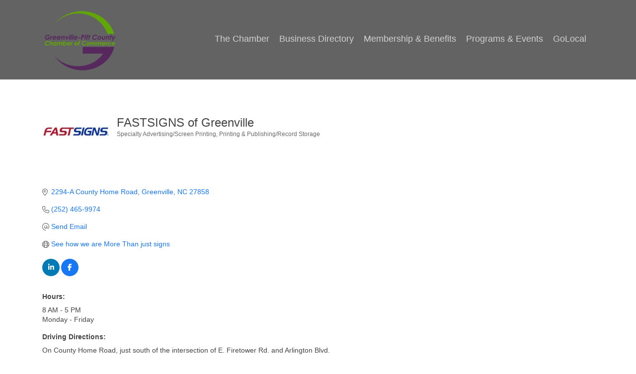

--- FILE ---
content_type: text/html; charset=utf-8
request_url: https://business.greenvillenc.org/list/member/fastsigns-of-greenville-10231.htm
body_size: 14504
content:

<!DOCTYPE html>
<html lang="en-US">
<head>
<!-- start injected HTML (CCID=840) -->
<!-- page template: https://www.greenvillenc.org/index.php?id=213 -->
<base href="https://www.greenvillenc.org " />
<meta name="keywords" content="Sign Signs Banner Banners Graphics Printing Wide Format Display Displays Branding Logo Exhibits Survey Permitting Installation Marketing Promotions Promotional Identity " />
<meta name="description" content="FASTSIGNS of Greenville | Specialty Advertising/Screen Printing | Printing &amp; Publishing/Record Storage" />
<link href="https://business.greenvillenc.org/integration/customerdefinedcss?_=pNPa2A2" rel="stylesheet" type="text/css" />
<!-- link for rss not inserted -->
<link rel="canonical" href="https://business.greenvillenc.org/list/member/fastsigns-of-greenville-10231.htm" />
<!-- end injected HTML -->


<meta charset="utf-8">
<!-- 
	This website is powered by TYPO3 - inspiring people to share!
	TYPO3 is a free open source Content Management Framework initially created by Kasper Skaarhoj and licensed under GNU/GPL.
	TYPO3 is copyright 1998-2019 of Kasper Skaarhoj. Extensions are copyright of their respective owners.
	Information and contribution at https://typo3.org/
-->



<title>FASTSIGNS of Greenville | Specialty Advertising/Screen Printing | Printing & Publishing/Record Storage - Greenville-Pitt County Chamber of Commerce:</title>
<meta name="generator" content="TYPO3 CMS">
<meta http-equiv="X-UA-Compatible" content="IE=EDGE">
<meta name="viewport" content="width=device-width, initial-scale=1, maximum-scale=1, user-scalable=no">


<link rel="stylesheet" type="text/css" href="/typo3temp/assets/css/82816bfa6e.css?1634286344" media="all">
<link rel="stylesheet" type="text/css" href="/fileadmin/Resources/Public/Css/animate.css?1494795344" media="all">
<link rel="stylesheet" type="text/css" href="/fileadmin/Resources/Public/Css/bootstrap.css?1494795344" media="all">
<link rel="stylesheet" type="text/css" href="/fileadmin/Resources/Public/Css/flexslider.css?1494795346" media="all">
<link rel="stylesheet" type="text/css" href="/fileadmin/Resources/Public/Css/style.css?1494795349" media="all">
<link rel="stylesheet" type="text/css" href="/fileadmin/Resources/Public/Css/owl.carousel.css?1494795347" media="all">
<link rel="stylesheet" type="text/css" href="/fileadmin/Resources/Public/Css/fakeLoader.css?1494795345" media="all">
<link rel="stylesheet" type="text/css" href="/fileadmin/Resources/Public/Css/custom.css?1737571455" media="all">
<link rel="stylesheet" type="text/css" href="/typo3conf/ext/sf_event_mgt/Resources/Public/Css/events_default.css?1618983752" media="all">



<script src="/fileadmin/Resources/Public/Js/modernizr-2.6.2.min.js?1494795393" type="text/javascript"></script>
<script src="/fileadmin/Resources/Public/Js/jquery.min.js?1494795391" type="text/javascript"></script>
<script src="/typo3temp/assets/js/bd4d1f63e4.js?1634286344" type="text/javascript"></script>


<!-- Google tag (gtag.js) --> <script async src="https://www.googletagmanager.com/gtag/js?id=G-S62B10K5R4"></script> <script> window.dataLayer = window.dataLayer || []; function gtag(){dataLayer.push(arguments);} gtag('js', new Date()); gtag('config', 'G-S62B10K5R4'); </script>
    <!-- jQuery first, then Popper.js, then Bootstrap JS -->
    <script src="https://code.jquery.com/jquery-3.7.1.min.js" crossorigin="anonymous"></script>
    <script type="text/javascript" src="https://code.jquery.com/ui/1.13.2/jquery-ui.min.js"></script>
<script src="https://business.greenvillenc.org/Content/bundles/SEO4?v=jX-Yo1jNxYBrX6Ffq1gbxQahkKjKjLSiGjCSMnG9UuU1"></script>
    <script type="text/javascript" src="https://ajax.aspnetcdn.com/ajax/globalize/0.1.1/globalize.min.js"></script>
    <script type="text/javascript" src="https://ajax.aspnetcdn.com/ajax/globalize/0.1.1/cultures/globalize.culture.en-US.js"></script>
    <!-- Required meta tags -->
    <meta charset="utf-8">
    <meta name="viewport" content="width=device-width, initial-scale=1, shrink-to-fit=no">
    <link rel="stylesheet" href="https://code.jquery.com/ui/1.13.2/themes/base/jquery-ui.css" type="text/css" media="all" />
    <script type="text/javascript">
        var MNI = MNI || {};
        MNI.CurrentCulture = 'en-US';
        MNI.CultureDateFormat = 'M/d/yyyy';
        MNI.BaseUrl = 'https://business.greenvillenc.org';
        MNI.jQuery = jQuery.noConflict(true);
        MNI.Page = {
            Domain: 'business.greenvillenc.org',
            Context: 299,
            Category: null,
            Member: 10231,
            MemberPagePopup: true
        };
        MNI.LayoutPromise = new Promise(function (resolve) {
            MNI.LayoutResolution = resolve;
        });
        MNI.MemberFilterUrl = 'list';
    </script>


    <script src="https://www.google.com/recaptcha/enterprise.js?render=6LfI_T8rAAAAAMkWHrLP_GfSf3tLy9tKa839wcWa" async defer></script>
    <script>

        const SITE_KEY = '6LfI_T8rAAAAAMkWHrLP_GfSf3tLy9tKa839wcWa';

        // Repeatedly check if grecaptcha has been loaded, and call the callback once it's available
        function waitForGrecaptcha(callback, retries = 10, interval = 1000) {
            if (typeof grecaptcha !== 'undefined' && grecaptcha.enterprise.execute) {
                callback();
            } else if (retries > 0) { 
                setTimeout(() => {
                    waitForGrecaptcha(callback, retries - 1, interval);
                }, interval);
            } else {
                console.error("grecaptcha is not available after multiple attempts");
            }
        }

        // Generates a reCAPTCHA v3 token using grecaptcha.enterprise and injects it into the given form.
        // If the token input doesn't exist, it creates one. Then it executes the callback with the token.
        function setReCaptchaToken(formElement, callback, action = 'submit') {
            grecaptcha.enterprise.ready(function () {
                grecaptcha.enterprise.execute(SITE_KEY, { action: action }).then(function (token) {

                    MNI.jQuery(function ($) {
                        let input = $(formElement).find("input[name='g-recaptcha-v3']");

                        if (input.length === 0) {
                            input = $('<input>', {
                                type: 'hidden',
                                name: 'g-recaptcha-v3',
                                value: token
                            });
                            $(formElement).append(input);
                        }
                        else
                            $(input).val(token);

                        if (typeof callback === 'function') callback(token);
                    })

                });
            });
        }

    </script>




<script src="https://business.greenvillenc.org/Content/bundles/MNI?v=34V3-w6z5bLW9Yl7pjO3C5tja0TdKeHFrpRQ0eCPbz81"></script>


    <meta property='og:url' content='https://business.greenvillenc.org/list/member/fastsigns-of-greenville-10231.htm' />
<meta property='og:title' content='FASTSIGNS of Greenville' />
<meta property='og:description' content='Signs and so much more' />
<meta property='og:image' content='https://chambermaster.blob.core.windows.net/images/customers/840/members/10231/logos/MEMBER_LOGO/FASTSIGNS_LOGO.jpg' />

    <!-- Bootstrap CSS -->
    <link type="text/css" href="https://business.greenvillenc.org/Content/SEO4/css/bootstrap/bootstrap-ns.min.css" rel="stylesheet" />
<link href="https://business.greenvillenc.org/Content/SEO4/css/fontawesome/css/fa.bundle?v=ruPA372u21djZ69Q5Ysnch4rq1PR55j8o6h6btgP60M1" rel="stylesheet"/>
<link href="https://business.greenvillenc.org/Content/SEO4/css/v4-module.bundle?v=teKUclOSNwyO4iQ2s3q00X0U2jxs0Mkz0T6S0f4p_241" rel="stylesheet"/>
<meta name="referrer" content="origin" /></head>
<body id="home" data-spy="scroll" data-target=".navbar-collapse" data-offset="100" data-language="0">
<!--Loader-->
<!--<div class="fakeloader"></div>-->

<div id="page">
    <!-- Navigation -->
    <header id="header" class="header-main">
        <div class="container">
            <div class="header-inner">
                <div class="client-login-top">
                    
<div id="c34" class="frame frame-default frame-type-textmedia frame-layout-0"><div class="ce-textpic ce-center ce-above"><div class="ce-bodytext"><p>Client Login</p></div></div></div>


                </div>
                <h1>
<div id="c5" class="frame frame-default frame-type-textmedia frame-layout-0"><div class="ce-textpic ce-left ce-above"><div class="ce-gallery" data-ce-columns="1" data-ce-images="1"><div class="ce-row"><div class="ce-column"><figure class="image"><a href="/home/"><img class="image-embed-item" src="/fileadmin/_processed_/3/5/csm_Chamber_Logo_-_Home_39158934f4.png" width="143" height="120" alt="" /></a></figure></div></div></div></div></div>

</h1>
                <nav>
                    <ul>
                        <li class="first-item submenu"><a href="/the-chamber/"><span>The Chamber</span></a><ul class="dropdown level-1-dropdown"><li class="first-item level-2"><a href="/the-chamber/about-us/">About Us</a></li><li class="level-2"><a href="/the-chamber/staff/">Staff</a></li><li class="level-2"><a href="/the-chamber/board-of-directors/">Board of Directors</a></li><li class="level-2"><a href="/the-chamber/strategic-plan/">Strategic Plan</a></li><li class="last-item level-2"><a href="/the-chamber/annual-report/">Annual Report</a></li></ul></li><li class="submenu"><a href="/business-directory/"><span>Business Directory</span></a><ul class="dropdown level-1-dropdown"><li class="last-item level-2"><a href="https://business.greenvillenc.org/list/">Business Directory</a></li></ul></li><li class="submenu"><a href="/membership-benefits/"><span>Membership & Benefits</span></a><ul class="dropdown level-1-dropdown"><li class="first-item level-2"><a href="/membership-benefits/join-the-chamber/">Join the Chamber</a></li><li class="level-2"><a href="/payment/">Make a Payment</a></li><li class="level-2"><a href="https://business.greenvillenc.org/login/">Member Login</a></li><li class="level-2"><a href="http://business.greenvillenc.org/membertomember/">Member to Member Deals</a></li><li class="level-2"><a href="https://business.greenvillenc.org/hotdeals/">Hot Deals</a></li><li class="level-2"><a href="https://business.greenvillenc.org/jobs/">Job Postings</a></li><li class="level-2"><a href="/membership-benefits/e-newsletter/">E-Newsletter</a></li><li class="level-2"><a href="/membership-benefits/ribbon-cuttings/">Ribbon Cuttings</a></li><li class="level-2"><a href="/b2b/">Leadership Institute B2B Program</a></li><li class="level-2"><a href="/glimpse/">Glimpse Magazine</a></li><li class="level-2"><a href="/membership-benefits/exporting-certificates-of-origin/">Exporting & Certificates of Origin</a></li><li class="last-item level-2"><a href="https://business.greenvillenc.org/news/">Member News</a></li></ul></li><li class="submenu"><a href="/programs-events/"><span>Programs & Events</span></a><ul class="dropdown level-1-dropdown"><li class="first-item level-2"><a href="/calendar/">Events Calendar</a></li><li class="level-2"><a href="https://business.greenvillenc.org/events/">Community Events</a></li><li class="level-2"><a href="/ambassador/">Ambassador Program</a></li><li class="level-2"><a href="/programs-events/business-after-hours/">Business After Hours</a></li><li class="level-2"><a href="/programs-events/coffee-connections/">Coffee & Connections</a></li><li class="level-2"><a href="/growlocal/">Grow Local</a></li><li class="submenu level-2"><a href="/programs-events/leadership-development/"><span>Leadership Development</span></a><ul class="dropdown level-2-dropdown"><li class="first-item level-3"><a href="/leadership/">Leadership Institute</a></li><li class="level-3"><a href="/programs-events/leadership-development/leadership-institute-alumni/">Leadership Institute Alumni</a></li><li class="last-item level-3"><a href="/tli/">Teen Leadership Institute</a></li></ul></li><li class="level-2"><a href="/programs-events/intercity-visit/">Intercity Visit</a></li><li class="level-2"><a href="/gala/">Membership Celebration</a></li><li class="level-2"><a href="/programs-events/public-policy/">Public Policy</a></li><li class="level-2"><a href="/programs-events/small-business-awards/">Small Business Awards</a></li><li class="level-2"><a href="/programs-events/the-intern-experience/">The Intern Experience</a></li><li class="last-item level-2"><a href="http://ypofpitt.org">Young Professionals</a></li></ul></li><li class="last-item submenu"><a href="/golocal/"><span>GoLocal</span></a><ul class="dropdown level-1-dropdown"><li class="first-item level-2"><a href="/golocal/about-greenville-pitt-county/">About Greenville-Pitt County</a></li><li class="last-item level-2"><a href="/news/news-listing-page/">News Archives</a></li></ul></li>
                    </ul>
                </nav>
            </div>
        </div>
    </header>




		
        <div class="container main-template">
            <div class="row">
                <div class="col-md-12">
                    
<div id="c600" class="frame frame-default frame-type-html frame-layout-0">
				
				
					



				
				
				

	    <div id="gzns">
        



<div class="container-fluid gz-search-details" itemscope="itemscope" itemtype="http://schema.org/LocalBusiness">
    <!--member detail page header -->
  <!--page title and share buttons -->
  <div class="row gz-details-header">
        <div class="col-auto pr-0 gz-details-logo-col">
		    <div class="gz-details-member-logo">
			    <img class="img-fluid" itemprop="logo" src="https://chambermaster.blob.core.windows.net/images/customers/840/members/10231/logos/MEMBER_LOGO/FASTSIGNS_LOGO.jpg" alt="FASTSIGNS of Greenville" title="FASTSIGNS of Greenville" />
		    </div>
	    </div>
	    <div class="col pl-0">
		    <div class="d-flex gz-details-head">
                    <h1 class="gz-pagetitle" itemprop="name">FASTSIGNS of Greenville</h1>
			    <!-- share Button trigger modal -->
		    </div>
		            <div class="gz-details-categories">
		                <h5 class="gz-subtitle sr-only">Categories</h5>
		                <p><span class="gz-cat">Specialty Advertising/Screen Printing</span><span class="gz-cat">Printing &amp; Publishing/Record Storage</span></p>
		            </div>
	    </div>
  </div>
  <!-- row for links and map -->
  <div class="row gz-details-links">
    <div class="col-sm-7 col-md-8">
      <ul class="list-group gz-list-group">
              <li class="list-group-item gz-card-address">
			    <a href="https://www.google.com/maps?q=2294-A%20County%20Home%20Road,%20Greenville,%20NC,%2027858" onclick="MNI.Hit.MemberMap(10231)" target="_blank" class="card-link" itemprop="address" itemscope="itemscope" itemtype="http://schema.org/PostalAddress">
                    <i class="gz-fal gz-fa-map-marker-alt"></i>
                    <span class="gz-street-address" itemprop="streetAddress">2294-A County Home Road</span>
                    
                    
                    
                    <span class="gz-address-city" itemprop="addressLocality">Greenville</span>
                    <span itemprop="addressRegion">NC</span>
                    <span itemprop="postalCode">27858</span>
                </a>
              </li>
        <li class="list-group-item gz-card-phone">
			<a href="tel:2524659974" class="card-link"><i class="gz-fal gz-fa-phone"></i><span itemprop="telephone">(252) 465-9974</span></a>
		</li>
        
        
        <li class="list-group-item gz-card-email">
            <a id="gz-directory-contactmember" class="card-link" href="javascript:void(0)"><i class="gz-fal gz-fa-at"></i><span itemprop="email">Send Email</span></a>
		</li>
        <li class="list-group-item gz-card-website">
			<a href="http://www.fastsigns.com/2147" onclick="MNI.Hit.MemberWebsite(10231)" itemprop="url" class="card-link"><i class="gz-fal gz-fa-globe"></i><span itemprop="sameAs">See how we are More Than just signs</span></a>
		</li>

            <li class="list-group-item gz-card-social">
              <a class="gz-social-linkedin" target="_blank" href="http://www.linkedin.com/in/steve-kouroupas" title="View on LinkedIn"><i class="gz-fab gz-fa-linkedin-in"></i></a><a class="gz-social-facebook" target="_blank" href="https://www.facebook.com/FASTSIGNSGreenville/" title="View on Facebook"><i class="gz-fab gz-fa-facebook-f"></i></a>
            </li>
      </ul>
      <div class="gz-details-hours">
        <p class="gz-details-subtitle"><strong>Hours:</strong></p>
        <p>8 AM - 5 PM <br />Monday - Friday</p>
      </div>
	  <div class="gz-details-driving">
          <p class="gz-details-subtitle"><strong>Driving Directions:</strong></p>
          <p>On County Home Road, just south of the intersection of E. Firetower Rd. and Arlington Blvd.  </p>
	  </div>
    </div>
    <div class="col-sm-5 col-md-4">
        <div class="gz-map embed-responsive embed-responsive-16by9 fitvidsignore">
            <iframe src="https://www.google.com/maps/embed/v1/place?key=AIzaSyAACLyaFddZFsbbsMCsSY4lq7g6N4ycArE&amp;q=2294-A%20County%20Home%20Road,%20Greenville,%20NC,%2027858" width="600" height="450" frameborder="0" style="border:0" allowfullscreen></iframe>
        </div>
        
    </div>
  </div>


  <!-- row for about -->
  <div class="row gz-details-about" itemprop="description">
    <div class="col">
      <h3 class="gz-subtitle">About Us</h3>
      <p>
Let the marketing strategists, graphic experts and problem solvers at FASTSIGNS of Greenville, NC, solve your visual communications challenges and tell your brand story; we're so much more than just a sign company.
      </p>
    </div>
  </div>

  <!-- row for video and highlights -->
  <div class="row gz-video-highlights">
    <!-- if no video, omit entire gz-details-video column below -->
    

	<!-- if no highlights, omit entire gz-details-highlights column below -->
          <div class="col-md-6 gz-details-highlights">
            <h3 class="gz-subtitle">Highlights</h3>
		      <ul class="gz-highlights-list">
                  <li><a target='_blank' href='http://www.mammothsignshop.com'>Acquired Mammoth Signs</a></li>
		      </ul>
          </div>
  </div>

<!-- row for images, omit entire row if none exist. Each image will pull up modal with the full size image in it. Same module, unique image, see https://getbootstrap.com/docs/4.1/components/modal/#varying-modal-content -->
    <div class="row gz-details-images">
	    <div class="col-sm-12">
          <h3 class="gz-subtitle">Images</h3>
        </div>
	     <div class="col-sm-12 card-columns gz-details-columns">
    <div class="card">
        <img class="card-img gz-details-img" src="https://chambermaster.blob.core.windows.net/images/members/840/10231/FASTSIGNS%20Logo.png" title="Gallery Image FASTSIGNS%20Logo.png" alt="Gallery Image FASTSIGNS%20Logo.png" data-toggle="modal" data-target="#detailsImagesModal8085" itemprop="image">
    </div>
    <div class="modal fade gz-details-images-modal" id="detailsImagesModal8085" tabindex="-1" role="dialog" aria-labelledby="imagesModalLabel" aria-hidden="true">
        <div class="modal-dialog" role="document">
            <div class="modal-content">
	            <div class="modal-header">
	            <h5 class="modal-title sr-only" id="imagesModalLabel">Gallery Image FASTSIGNS%20Logo.png</h5><!--import img alt and/or title as title text for assistive technologies-->
	            <button type="button" class="close" data-dismiss="modal" aria-label="Close">
		            <span aria-hidden="true">&times;</span>
	            </button>
	            </div>
	            <div class="modal-body">
	            <img class="gz-modal-details-img" src="https://chambermaster.blob.core.windows.net/images/members/840/10231/FASTSIGNS%20Logo.png" alt="Gallery Image FASTSIGNS%20Logo.png" title="Gallery Image FASTSIGNS%20Logo.png">
	            </div>
            </div>
        </div>
    </div>
    <div class="card">
        <img class="card-img gz-details-img" src="https://chambermaster.blob.core.windows.net/images/members/840/10231/FS1.jpg" title="COVID-19 Distance Signs" alt="COVID-19 Distance Signs" data-toggle="modal" data-target="#detailsImagesModal18167" itemprop="image">
    </div>
    <div class="modal fade gz-details-images-modal" id="detailsImagesModal18167" tabindex="-1" role="dialog" aria-labelledby="imagesModalLabel" aria-hidden="true">
        <div class="modal-dialog" role="document">
            <div class="modal-content">
	            <div class="modal-header">
	            <h5 class="modal-title sr-only" id="imagesModalLabel">COVID-19 Distance Signs</h5><!--import img alt and/or title as title text for assistive technologies-->
	            <button type="button" class="close" data-dismiss="modal" aria-label="Close">
		            <span aria-hidden="true">&times;</span>
	            </button>
	            </div>
	            <div class="modal-body">
	            <img class="gz-modal-details-img" src="https://chambermaster.blob.core.windows.net/images/members/840/10231/FS1.jpg" alt="COVID-19 Distance Signs" title="COVID-19 Distance Signs">
	            </div>
            </div>
        </div>
    </div>
    <div class="card">
        <img class="card-img gz-details-img" src="https://chambermaster.blob.core.windows.net/images/members/840/10231/FS2.jpg" title="COVID-19 Change of Hour Signs" alt="COVID-19 Change of Hour Signs" data-toggle="modal" data-target="#detailsImagesModal18170" itemprop="image">
    </div>
    <div class="modal fade gz-details-images-modal" id="detailsImagesModal18170" tabindex="-1" role="dialog" aria-labelledby="imagesModalLabel" aria-hidden="true">
        <div class="modal-dialog" role="document">
            <div class="modal-content">
	            <div class="modal-header">
	            <h5 class="modal-title sr-only" id="imagesModalLabel">COVID-19 Change of Hour Signs</h5><!--import img alt and/or title as title text for assistive technologies-->
	            <button type="button" class="close" data-dismiss="modal" aria-label="Close">
		            <span aria-hidden="true">&times;</span>
	            </button>
	            </div>
	            <div class="modal-body">
	            <img class="gz-modal-details-img" src="https://chambermaster.blob.core.windows.net/images/members/840/10231/FS2.jpg" alt="COVID-19 Change of Hour Signs" title="COVID-19 Change of Hour Signs">
	            </div>
            </div>
        </div>
    </div>
    <div class="card">
        <img class="card-img gz-details-img" src="https://chambermaster.blob.core.windows.net/images/members/840/10231/FS3-1.jpg" title="COVID-19 Distance Signs" alt="COVID-19 Distance Signs" data-toggle="modal" data-target="#detailsImagesModal18173" itemprop="image">
    </div>
    <div class="modal fade gz-details-images-modal" id="detailsImagesModal18173" tabindex="-1" role="dialog" aria-labelledby="imagesModalLabel" aria-hidden="true">
        <div class="modal-dialog" role="document">
            <div class="modal-content">
	            <div class="modal-header">
	            <h5 class="modal-title sr-only" id="imagesModalLabel">COVID-19 Distance Signs</h5><!--import img alt and/or title as title text for assistive technologies-->
	            <button type="button" class="close" data-dismiss="modal" aria-label="Close">
		            <span aria-hidden="true">&times;</span>
	            </button>
	            </div>
	            <div class="modal-body">
	            <img class="gz-modal-details-img" src="https://chambermaster.blob.core.windows.net/images/members/840/10231/FS3-1.jpg" alt="COVID-19 Distance Signs" title="COVID-19 Distance Signs">
	            </div>
            </div>
        </div>
    </div>
    <div class="card">
        <img class="card-img gz-details-img" src="https://chambermaster.blob.core.windows.net/images/members/840/10231/FS4.jpg" title="COVID-19 Stop the Spread Signs" alt="COVID-19 Stop the Spread Signs" data-toggle="modal" data-target="#detailsImagesModal18176" itemprop="image">
    </div>
    <div class="modal fade gz-details-images-modal" id="detailsImagesModal18176" tabindex="-1" role="dialog" aria-labelledby="imagesModalLabel" aria-hidden="true">
        <div class="modal-dialog" role="document">
            <div class="modal-content">
	            <div class="modal-header">
	            <h5 class="modal-title sr-only" id="imagesModalLabel">COVID-19 Stop the Spread Signs</h5><!--import img alt and/or title as title text for assistive technologies-->
	            <button type="button" class="close" data-dismiss="modal" aria-label="Close">
		            <span aria-hidden="true">&times;</span>
	            </button>
	            </div>
	            <div class="modal-body">
	            <img class="gz-modal-details-img" src="https://chambermaster.blob.core.windows.net/images/members/840/10231/FS4.jpg" alt="COVID-19 Stop the Spread Signs" title="COVID-19 Stop the Spread Signs">
	            </div>
            </div>
        </div>
    </div>
    <div class="card">
        <img class="card-img gz-details-img" src="https://chambermaster.blob.core.windows.net/images/members/840/10231/FS5.jpg" title="COVID-19 Parking Lot Signage" alt="COVID-19 Parking Lot Signage" data-toggle="modal" data-target="#detailsImagesModal18179" itemprop="image">
    </div>
    <div class="modal fade gz-details-images-modal" id="detailsImagesModal18179" tabindex="-1" role="dialog" aria-labelledby="imagesModalLabel" aria-hidden="true">
        <div class="modal-dialog" role="document">
            <div class="modal-content">
	            <div class="modal-header">
	            <h5 class="modal-title sr-only" id="imagesModalLabel">COVID-19 Parking Lot Signage</h5><!--import img alt and/or title as title text for assistive technologies-->
	            <button type="button" class="close" data-dismiss="modal" aria-label="Close">
		            <span aria-hidden="true">&times;</span>
	            </button>
	            </div>
	            <div class="modal-body">
	            <img class="gz-modal-details-img" src="https://chambermaster.blob.core.windows.net/images/members/840/10231/FS5.jpg" alt="COVID-19 Parking Lot Signage" title="COVID-19 Parking Lot Signage">
	            </div>
            </div>
        </div>
    </div>
  	    </div>
    </div>
<!-- row for news -->
<!-- row for jobs -->

<!-- row for Hot Deals -->

<!-- row for Events -->


     <!-- share Modal for share button next to page title -->
     <div class="modal share-modal fade" id="shareModal" tabindex="-1" role="dialog" aria-labelledby="shareModaLabel" aria-hidden="true">
          <div class="modal-dialog" role="document">
               <div class="modal-content">
                    <div class="modal-header">
                         <h5 class="modal-title" id="shareModaLabel">Share</h5>
                         <button type="button" class="close" data-dismiss="modal" aria-label="Close"> <span aria-hidden="true">&times;</span> </button>
                    </div>
                    <div class="modal-body">
                         <!--add <a> for each option that currently exists-->
                         <a class="gz-shareprint" rel="nofollow" href="https://business.greenvillenc.org/list/member/fastsigns-of-greenville-10231.htm?rendermode=print" title="Print this page" rel="nofollow" target="_blank" onclick="return!MNI.Window.Print(this)"><i class="gz-fal gz-fa-print"></i>Print</a>
                         <a class="gz-shareemail" href="#" data-toggle="modal" data-target="#gz-info-contactfriend" title="Share by Email"><i class="gz-fal gz-fa-envelope"></i>Email</a>
                         <a class="gz-sharefacebook" href="https://www.facebook.com/sharer.php?u=https%3a%2f%2fbusiness.greenvillenc.org%2flist%2fmember%2ffastsigns-of-greenville-10231&amp;p[title]=FASTSIGNS+of+Greenville" title="Share on Facebook"><i class="gz-fab gz-fa-facebook"></i>Facebook</a>
                         <a class="gz-sharetwitter" href="https://www.twitter.com/share?url=https://business.greenvillenc.org/list/member/fastsigns-of-greenville-10231&amp;text=FASTSIGNS+of+Greenville" title="Share on Twitter"><i class="gz-fab gz-fa-x-twitter"></i>Twitter</a>
                         <a class="gz-sharelinkedin" href="https://www.linkedin.com/shareArticle?mini=true&amp;url=https%3a%2f%2fbusiness.greenvillenc.org%2flist%2fmember%2ffastsigns-of-greenville-10231&amp;title=FASTSIGNS+of+Greenville" title="Share on LinkedIn"><i class="gz-fab gz-fa-linkedin"></i>LinkedIn</a>
                         <a class="gz-sharepinterest" href="https://pinterest.com/pin/create/button/?url=https%3a%2f%2fbusiness.greenvillenc.org%2flist%2fmember%2ffastsigns-of-greenville-10231&amp;media=https%3a%2f%2fchambermaster.blob.core.windows.net%2fimages%2fcustomers%2f840%2fmembers%2f10231%2flogos%2fMEMBER_LOGO%2fFASTSIGNS_LOGO.jpg&amp;description=Signs+and+so+much+more" title="Share on Pinterest"><i class="gz-fab gz-fa-pinterest"></i>Pinterest</a>
                    </div>
                    <div class="modal-footer">
                         <button type="button" class="btn" data-dismiss="modal">Close</button>
                    </div>
               </div>
          </div>
     </div>
     <div class="modal share-modal fade" id="gz-info-contactfriend" tabindex="-1" role="dialog" aria-labelledby="contactFriendLabel" aria-hidden="true">
        <div class="modal-dialog" role="document">
            <div class="modal-content">
                <div class="modal-header">
                    <h5 class="modal-title" id="contactFriendLabel">Tell a Friend</h5>
                    <button type="button" class="close" data-dismiss="modal" aria-label="Close"> <span aria-hidden="true">&times;</span> </button>
                </div>
                <div class="modal-body"></div>
                <div class="modal-footer">
                    <button type="button" class="btn send-btn">Send Request</button><button type="button" class="btn" data-dismiss="modal">Cancel</button>
                </div>
            </div>
        </div>
     </div>
     <!-- end of Modal -->
     <form id="gz-directory-contactform" action="https://business.greenvillenc.org/inforeq/contactmembers" method="post" target="_blank" style="display:none">
        <input type="hidden" name="targets" value="10231" />
        <input type="hidden" name="command" value="addSingleMember" />
        <input id="contactform-repid" type="hidden" name="repid" value="" />
    </form>
</div>

        
    <script type="text/javascript">
        MNI.ITEM_TYPE = 0;
        MNI.ITEM_ID = 10231;
        (function ($) {
            $('#gz-directory-contactmember').click(function (e) {
                e.preventDefault();
                $('#gz-directory-contactform').submit();
            });

            $('.gz-directory-contactrep').click(function (e) {
                e.preventDefault();
                var id = $(this).attr('repid')
                $('#contactform-repid').val(id);
                $('#gz-directory-contactform').submit();
            });


        })(MNI.jQuery);
    </script>

        <!-- JavaScript for Bootstrap 4 components -->
        <!-- js to make 4 column layout instead of 3 column when the module page content area is larger than 950, this is to accomodate for full-width templates and templates that have sidebars-->
        <script type="text/javascript">
            (function ($) {
                $(function () {
                    var $gzns = $('#gzns');
                    var $info = $('#gzns').find('.col-sm-6.col-md-4');
                    if ($gzns.width() > 950) {
                        $info.addClass('col-lg-3');
                    }

                    var store = window.localStorage;
                    var key = "7-list-view";
                    var printKey = "24-list-view";
                    $('.gz-view-btn').click(function (e) {
                        e.preventDefault();
                        $('.gz-view-btn').removeClass('active');
                        $(this).addClass('active');
                        if ($(this).hasClass('gz-list-view')) {
                            store.setItem(key, true);
                            store.setItem(printKey, true);
                            $('.gz-list-card-wrapper').removeClass('col-sm-6 col-md-4').addClass('gz-list-col');
                        } else {
                            store.setItem(key, false);
                            store.setItem(printKey, false);
                            $('.gz-list-card-wrapper').addClass('col-sm-6 col-md-4').removeClass('gz-list-col');
                        }
                    });
                    
                    var isListView = store.getItem(key) == null ? MNI.DEFAULT_LISTING : store.getItem(key) == "true";
                    if (isListView) $('.gz-view-btn.gz-list-view').click();
                    store.setItem(printKey, isListView);
                    MNI.LayoutResolution();

                    (function ($modal) {
                        if ($modal[0]) {
                            $('#gz-info-contactfriend').on('shown.bs.modal', function (e) {
                                $modal.css('max-height', $(window).height() + 'px');
                                $modal.addClass('isLoading');
                                $.ajax({ url: MNI.BaseUrl + '/inforeq/contactFriend?itemType='+MNI.ITEM_TYPE+'&itemId='+MNI.ITEM_ID })
                                    .then(function (r) {
                                        $modal.find('.modal-body')
                                            .html($.parseHTML(r.Html));
                                        $modal.removeClass('isLoading');
                                        $('#gz-info-contactfriend').addClass('in');
                                        $.getScript("https://www.google.com/recaptcha/api.js");
                                    });
                            });
                            $('#gz-info-contactfriend .send-btn').click(function () {
                                var $form = $modal.find('form');
                                $modal.addClass('isLoading');
                                $.ajax({
                                    url: $form.attr('action'),
                                    type: 'POST',
                                    data: $form.serialize(),
                                    dataType: 'json'
                                }).then(function (r) {
                                    if (r.Success) $('#gz-info-contactfriend').modal('hide');
                                    else $modal.find('.modal-body').html($.parseHTML(r.Html));
                                    $.getScript("https://www.google.com/recaptcha/api.js");
                                    $modal.removeClass('isLoading');
                                });
                            });
                        }
                    })($('#gz-info-contactfriend .modal-content'));

                    (function ($modal) {
                        if ($modal[0]) {
                            $('#gz-info-subscribe').on('shown.bs.modal', function (e) {
                            $('#gz-info-subscribe .send-btn').show();
                            $modal.addClass('isLoading');
                                $.ajax({ url: MNI.SUBSCRIBE_URL })
                                .then(function (r) {
                                    $modal.find('.modal-body')
                                        .html(r);

                                    $modal.removeClass('isLoading');
                                });
                            });
                            $('#gz-info-subscribe .send-btn').click(function () {
                                var $form = $modal.find('form');
                                $modal.addClass('isLoading');

                                waitForGrecaptcha(() => {
                                    setReCaptchaToken($form, () => {
                                        $.ajax({
                                            url: $form.attr('action'),
                                            type: 'POST',
                                            data: $form.serialize()
                                        }).then(function (r) {
                                            if (r.toLowerCase().search('thank you') != -1) {
                                                $('#gz-info-subscribe .send-btn').hide();
                                            }
                                            $modal.find('.modal-body').html(r);
                                            $modal.removeClass('isLoading');
                                        });
                                    }, "hotDealsSubscribe");
                                })                        
                            });
                        }
                    })($('#gz-info-subscribe .modal-content'));

                    (function ($modal) {
                        $('#gz-info-calendarformat').on('shown.bs.modal', function (e) {
                            var backdropElem = "<div class=\"modal-backdrop fade in\" style=\"height: 731px;\" ></div >";
                            $('#gz-info-calendarformat').addClass('in');                           
                            if (!($('#gz-info-calendarformat .modal-backdrop').length)) {
                                $('#gz-info-calendarformat').prepend(backdropElem);
                            }
                            else {
                                $('#gz-info-calendarformat .modal-backdrop').addClass('in');
                            }
                        });
                        $('#gz-info-calendarformat').on('hidden.bs.modal', function (e) {
                            $('#gz-info-calendarformat').removeClass('in');
                            $('#gz-info-calendarformat .modal-backdrop').remove();
                        });
                        if ($modal[0]) {
                            $('.calendarLink').click(function (e) {
                                $('#gz-info-calendarformat').modal('hide');
                            });
                        }
                    })($('#gz-info-calendarformat .modal-content'));

                    // Constructs the Find Members type ahead suggestion engine. Tokenizes on the Name item in the remote return object. Case Sensitive usage.
                    var members = new Bloodhound({
                        datumTokenizer: Bloodhound.tokenizers.whitespace,
                        queryTokenizer: Bloodhound.tokenizers.whitespace,
                        remote: {
                            url: MNI.BaseUrl + '/list/find?q=%searchTerm',
                            wildcard: '%searchTerm',
                            replace: function () {
                                var q = MNI.BaseUrl + '/list/find?q=' + encodeURIComponent($('.gz-search-keyword').val());
                                var categoryId = $('#catgId').val();
                                var quickLinkId = $('#qlId').val();
                                if (categoryId) {
                                    q += "&catgId=" + encodeURIComponent(categoryId);
                                }
                                if (quickLinkId) {
                                    q += "&qlid=" + encodeURIComponent(quickLinkId);
                                }
                                return q;
                            }
                        }
                    });

                    // Initializing the typeahead using the Bloodhound remote dataset. Display the Name and Type from the dataset via the suggestion template. Case sensitive.
                    $('.member-typeahead').typeahead({
                        hint: false,
                    },
                        {
                            display: 'Name',
                            source: members,
                            limit: Infinity,
                            templates: {
                                suggestion: function (data) { return '<div class="mn-autocomplete"><span class="mn-autocomplete-name">' + data.Name + '</span></br><span class="mn-autocomplete-type">' + data.Type + '</span></div>' }
                            }
                    });

                    $('.member-typeahead').on('typeahead:selected', function (evt, item) {
                        var openInNewWindow = MNI.Page.MemberPagePopup
                        var doAction = openInNewWindow ? MNI.openNewWindow : MNI.redirectTo;

                        switch (item.ResultType) {
                            case 1: // AutocompleteSearchResultType.Category
                                doAction(MNI.Path.Category(item.SlugWithID));
                                break;
                            case 2: // AutocompleteSearchResultType.QuickLink
                                doAction(MNI.Path.QuickLink(item.SlugWithID));
                                break;
                            case 3: // AutocompleteSearchResultType.Member
                                if (item.MemberPageAction == 1) {
                                    MNI.logHitStat("mbrws", item.ID).then(function () {
                                        var location = item.WebParticipation < 10 ? MNI.Path.MemberKeywordSearch(item.Name) : MNI.Path.Member(item.SlugWithID);
                                        doAction(location);
                                    });
                                }
                                else {
                                    var location = item.WebParticipation < 10 ? MNI.Path.MemberKeywordSearch(item.Name) : MNI.Path.Member(item.SlugWithID);
                                    doAction(location);
                                }
                                break;
                        }
                    })

                    $('#category-select').change(function () {
                        // Store the category ID in a hidden field so the remote fetch can use it when necessary
                        var categoryId = $('#category-select option:selected').val();
                        $('#catgId').val(categoryId);
                        // Don't rely on prior locally cached data when the category is changed.
                        $('.member-typeahead').typeahead('destroy');
                        $('.member-typeahead').typeahead({
                            hint: false,
                        },
                            {
                                display: 'Name',
                                source: members,
                                limit: Infinity,
                                templates: {
                                    suggestion: function (data) { return '<div class="mn-autocomplete"><span class="mn-autocomplete-name">' + data.Name + '</span></br><span class="mn-autocomplete-type">' + data.Type + '</span></div>' }
                                }
                            });
                    });
                    MNI.Plugins.AutoComplete.Init('#mn-search-geoip input', { path: '/' + MNI.MemberFilterUrl + '/find-geographic' });
                });
            })(MNI.jQuery);
        </script>
    </div>



				
					



				
				
					



				
			</div>


                </div>
                <div class="clearfix"></div>
            </div>
        </div>
    

	<!--Footer Section-->
	<footer id="footer">
		<div class="container">
			<div class="col-md-4 col-sm-12 col-xs-12">
				
<div id="c164" class="frame frame-default frame-type-header frame-layout-0"><header><h3 class="">
				Find us
			</h3></header></div>


<div id="c163" class="frame frame-default frame-type-html frame-layout-0"><iframe src="https://www.google.com/maps/embed?pb=!1m18!1m12!1m3!1d3243.5815494796084!2d-77.37713168442701!3d35.61338734129645!2m3!1f0!2f0!3f0!3m2!1i1024!2i768!4f13.1!3m3!1m2!1s0x89aee7e17b05ec5b%3A0x9caf4b2c6b940621!2sGreenville+Chamber+of+Commerce!5e0!3m2!1sen!2sus!4v1517950248178" width="350" height="250" frameborder="0" style="border:0" allowfullscreen></iframe></div>


			</div>
			<div class="col-md-3 col-sm-12 col-xs-12">
				<h3>Who We Are</h3>
				<ul class="float">
					<li class="first-item"><a href="/the-chamber/about-us/">About Us</a></li><li><a href="http://greenvillenc.chambermaster.com/list">Business Directory</a></li><li><a href="/membership-benefits/join-the-chamber/">Membership & Benefits</a></li><li><a href="/calendar/">Programs & Events</a></li><li>GoLocal</li><li class="last-item"><a href="/contact/?no_cache=1">Contact</a></li>
				</ul>
			</div>
			<div class="col-md-3 col-sm-12 col-xs-12">
				<h3>Community Links</h3>
				<ul class="float">
					<li class="first-item"><a href="http://greenvillenc.gov/">City of Greenville</a></li><li><a href="http://uptowngreenville.com/">Downtown Greenville</a></li><li><a href="https://visitgreenvillenc.com/">Visit Greenville NC</a></li><li><a href="https://www.encalliance.com/">Greenville - ENC Alliance</a></li><li><a href="http://locateincarolina.com/">Pitt County ED</a></li><li><a href="http://www.pittcountync.gov/">Pitt County Government</a></li><li class="last-item"><a href="http://www.pitt.k12.nc.us/">Pitt County Schools</a></li>
				</ul>
			</div>
			<div class="col-md-2 col-sm-12 col-xs-12">
				
<div id="c49" class="frame frame-default frame-type-html frame-layout-0"><h3>Follow Us</h3><ul class="social"><li><a href="https://twitter.com/greenvillenccoc"><i class="fa-brands fa-lg fa-square-x-twitter"></i></a></li><li><a href="https://www.facebook.com/GPCChamber/"><i class="fa fa-facebook-square fa-lg"></i></a></li><li><a href="https://www.youtube.com/channel/UC503gF1ObimV2dLlrj4anEQ"><i class="fa fa-youtube-square fa-lg"></i></a></li><li><a href="https://www.instagram.com/greenvillepittchamber/"><i class="fa fa-instagram fa-lg"></i></a></li></ul><br/><br/></div>


			</div>
			<div class="col-md-12 copyright text-center">
				
<div id="c3" class="frame frame-default frame-type-textmedia frame-layout-0"><div class="ce-textpic ce-center ce-above"><div class="ce-bodytext"><p class="align-center">©2022 Greenville-Pitt County Chamber of Commerce, All rights reserved</p></div></div></div>

	
			</div>
		</div>
	</footer>
	<div class="login-popup-modal">
		<div class="login-popup-modal-container">
				
		</div>
	</div>
	<div id="payment-form-integration-version">
		<div class="registration-wrapper-filled">
			<h4 class="register-form-header payment-header">Payment</h4>
			<div class="registration-wrapper-filled">
				
				<li class="csc-form-18 csc-form-element csc-form-element-textline required-field">
					<label for="">Credit Card Type</label>
					<!-- Visa, Mastercard, American Express and Discover -->
					<select name="cc_type">
						<option value="">Choose card type</option>
						<option value="Visa">Visa</option>
						<option value="Mastercard">Mastercard</option>
						<option value="American Express">American Express</option>
						<option value="Discover">Discover</option>
					</select>
				</li>
				<li class="csc-form-18 csc-form-element csc-form-element-textline required-field">
					<label for="lastname">Name on card</label>
					<input placeholder="Name on card" type="text" name="nameoncard" value="" /><br>
				</li>
				<li class="csc-form-18 csc-form-element csc-form-element-textline required-field">
					<label for="lastname">Billing address</label>
					<input placeholder="Billing address" type="text" name="billingaddress" value="" /><br>
				</li>
				<li class="csc-form-18 csc-form-element csc-form-element-textline required-field">
					<label for="lastname">City / State / ZIP</label>
					<input placeholder="City" class="inline-input-element" type="text" name="city" value="" /><input placeholder="State" class="inline-input-element" type="text" name="state" value="" /><input placeholder="ZIP" class="inline-input-element" type="text" name="zip" value="" /><br>
				</li>
				<li class="csc-form-18 csc-form-element csc-form-element-textline required-field">
					<label for="lastname">Card number</label>
					<input placeholder="Card number" type="text" name="cardnumber" value="" /><br>
				</li>
				<li class="csc-form-18 csc-form-element csc-form-element-textline required-field">
					<label for="">Expiration date</label>
					<select name="cc_exp_month"><option value="">Month</option><option value="01">Jan</option><option value="02">Feb</option><option value="03">Mar</option><option value="04">Apr</option><option value="05">May</option><option value="06">Jun</option><option value="07">Jul</option><option value="08">Aug</option><option value="09">Sep</option><option value="10">Oct</option><option value="11">Nov</option><option value="12">Dec</option></select>
					<select name="cc_exp_year"><option value="25">2025</option><option value="26">2026</option><option value="27">2027</option><option value="28">2028</option><option value="29">2029</option><option value="30">2030</option><option value="31">2031</option><option value="32">2032</option><option value="33">2033</option><option value="34">2034</option><option value="35">2035</option></select>
				</li>
				<li class="csc-form-18 csc-form-element csc-form-element-textline required-field">
					<label for="lastname">Security code</label>
					<input placeholder="Security code" type="text" name="securitycode" value="" /><br>
				</li>

				<li class="csc-form-18 csc-form-element csc-form-element-textline recaptcha">
					<script src='https://www.google.com/recaptcha/api.js'></script>
					<div class="g-recaptcha" data-sitekey="6LcvJ0IUAAAAAEiuVjeD2tM9nkFDn9dpVSCjUWgX"></div>
				</li>

				<!-- v3 RECAPTCHA SCRIPT -->
				<!--
				<script src="https://www.google.com/recaptcha/api.js?render=6LcoK8gUAAAAANdmhM04feF5QlxlkII4lua-Q--4"></script>
				<script>
				grecaptcha.ready(function() {
				  grecaptcha.execute('6LcoK8gUAAAAANdmhM04feF5QlxlkII4lua-Q--4', {action: 'homepage'}).then(function(token) {
					 var recaptchaResponse = document.getElementById('recaptchaResponse');
					 recaptchaResponse.value = token;
				  });
				});
				</script>
				<input id="recaptchaResponse" type="hidden" name="recaptcha_response" value="" />
				-->
				<!-- v3 RECAPTCHA SCRIPT End -->

			</div>
		</div>
	</div>
</div>

<script src="/fileadmin/Resources/Public/Js/bootstrap.min.js?1494795386" type="text/javascript"></script>
<script src="/fileadmin/Resources/Public/Js/fakeLoader.min.js?1494795387" type="text/javascript"></script>
<script src="/fileadmin/Resources/Public/Js/jquery.waypoints.min.js?1494795392" type="text/javascript"></script>
<script src="/fileadmin/Resources/Public/Js/jquery.easing.min.js?1494795388" type="text/javascript"></script>
<script src="/fileadmin/Resources/Public/Js/jquery.flexslider-min.js?1494795389" type="text/javascript"></script>
<script src="/fileadmin/Resources/Public/Js/jquery.visible.min.js?1494795392" type="text/javascript"></script>
<script src="/fileadmin/Resources/Public/Js/wow.min.js?1494795394" type="text/javascript"></script>
<script src="https://kit.fontawesome.com/d63b5bb6c1.js" type="text/javascript"></script>
<script src="/fileadmin/Resources/Public/Js/main.js?1494795393" type="text/javascript"></script>
<script src="/typo3conf/ext/t3s_headerslider/Resources/Public/Scripts/jquery.nivo.slider.pack.js?1576591464" type="text/javascript"></script>
<script src="/fileadmin/Resources/Public/Js/owl.carousel.js?1494795394" type="text/javascript"></script>
<script src="/fileadmin/Resources/Public/Js/custom.js?1576591590" type="text/javascript"></script>


<script>
MNI.jQuery('#mn-footer-gomobile').append('<br/><br/><a href="https://visitgreenvillenc.com/events/events-calendar/">Click Here for Additional Community Events</a>')
</script>
</body>
</html>



--- FILE ---
content_type: text/html; charset=utf-8
request_url: https://www.google.com/recaptcha/enterprise/anchor?ar=1&k=6LcvJ0IUAAAAAEiuVjeD2tM9nkFDn9dpVSCjUWgX&co=aHR0cHM6Ly9idXNpbmVzcy5ncmVlbnZpbGxlbmMub3JnOjQ0Mw..&hl=en&v=PoyoqOPhxBO7pBk68S4YbpHZ&size=normal&anchor-ms=20000&execute-ms=30000&cb=459wn4jd851c
body_size: 49480
content:
<!DOCTYPE HTML><html dir="ltr" lang="en"><head><meta http-equiv="Content-Type" content="text/html; charset=UTF-8">
<meta http-equiv="X-UA-Compatible" content="IE=edge">
<title>reCAPTCHA</title>
<style type="text/css">
/* cyrillic-ext */
@font-face {
  font-family: 'Roboto';
  font-style: normal;
  font-weight: 400;
  font-stretch: 100%;
  src: url(//fonts.gstatic.com/s/roboto/v48/KFO7CnqEu92Fr1ME7kSn66aGLdTylUAMa3GUBHMdazTgWw.woff2) format('woff2');
  unicode-range: U+0460-052F, U+1C80-1C8A, U+20B4, U+2DE0-2DFF, U+A640-A69F, U+FE2E-FE2F;
}
/* cyrillic */
@font-face {
  font-family: 'Roboto';
  font-style: normal;
  font-weight: 400;
  font-stretch: 100%;
  src: url(//fonts.gstatic.com/s/roboto/v48/KFO7CnqEu92Fr1ME7kSn66aGLdTylUAMa3iUBHMdazTgWw.woff2) format('woff2');
  unicode-range: U+0301, U+0400-045F, U+0490-0491, U+04B0-04B1, U+2116;
}
/* greek-ext */
@font-face {
  font-family: 'Roboto';
  font-style: normal;
  font-weight: 400;
  font-stretch: 100%;
  src: url(//fonts.gstatic.com/s/roboto/v48/KFO7CnqEu92Fr1ME7kSn66aGLdTylUAMa3CUBHMdazTgWw.woff2) format('woff2');
  unicode-range: U+1F00-1FFF;
}
/* greek */
@font-face {
  font-family: 'Roboto';
  font-style: normal;
  font-weight: 400;
  font-stretch: 100%;
  src: url(//fonts.gstatic.com/s/roboto/v48/KFO7CnqEu92Fr1ME7kSn66aGLdTylUAMa3-UBHMdazTgWw.woff2) format('woff2');
  unicode-range: U+0370-0377, U+037A-037F, U+0384-038A, U+038C, U+038E-03A1, U+03A3-03FF;
}
/* math */
@font-face {
  font-family: 'Roboto';
  font-style: normal;
  font-weight: 400;
  font-stretch: 100%;
  src: url(//fonts.gstatic.com/s/roboto/v48/KFO7CnqEu92Fr1ME7kSn66aGLdTylUAMawCUBHMdazTgWw.woff2) format('woff2');
  unicode-range: U+0302-0303, U+0305, U+0307-0308, U+0310, U+0312, U+0315, U+031A, U+0326-0327, U+032C, U+032F-0330, U+0332-0333, U+0338, U+033A, U+0346, U+034D, U+0391-03A1, U+03A3-03A9, U+03B1-03C9, U+03D1, U+03D5-03D6, U+03F0-03F1, U+03F4-03F5, U+2016-2017, U+2034-2038, U+203C, U+2040, U+2043, U+2047, U+2050, U+2057, U+205F, U+2070-2071, U+2074-208E, U+2090-209C, U+20D0-20DC, U+20E1, U+20E5-20EF, U+2100-2112, U+2114-2115, U+2117-2121, U+2123-214F, U+2190, U+2192, U+2194-21AE, U+21B0-21E5, U+21F1-21F2, U+21F4-2211, U+2213-2214, U+2216-22FF, U+2308-230B, U+2310, U+2319, U+231C-2321, U+2336-237A, U+237C, U+2395, U+239B-23B7, U+23D0, U+23DC-23E1, U+2474-2475, U+25AF, U+25B3, U+25B7, U+25BD, U+25C1, U+25CA, U+25CC, U+25FB, U+266D-266F, U+27C0-27FF, U+2900-2AFF, U+2B0E-2B11, U+2B30-2B4C, U+2BFE, U+3030, U+FF5B, U+FF5D, U+1D400-1D7FF, U+1EE00-1EEFF;
}
/* symbols */
@font-face {
  font-family: 'Roboto';
  font-style: normal;
  font-weight: 400;
  font-stretch: 100%;
  src: url(//fonts.gstatic.com/s/roboto/v48/KFO7CnqEu92Fr1ME7kSn66aGLdTylUAMaxKUBHMdazTgWw.woff2) format('woff2');
  unicode-range: U+0001-000C, U+000E-001F, U+007F-009F, U+20DD-20E0, U+20E2-20E4, U+2150-218F, U+2190, U+2192, U+2194-2199, U+21AF, U+21E6-21F0, U+21F3, U+2218-2219, U+2299, U+22C4-22C6, U+2300-243F, U+2440-244A, U+2460-24FF, U+25A0-27BF, U+2800-28FF, U+2921-2922, U+2981, U+29BF, U+29EB, U+2B00-2BFF, U+4DC0-4DFF, U+FFF9-FFFB, U+10140-1018E, U+10190-1019C, U+101A0, U+101D0-101FD, U+102E0-102FB, U+10E60-10E7E, U+1D2C0-1D2D3, U+1D2E0-1D37F, U+1F000-1F0FF, U+1F100-1F1AD, U+1F1E6-1F1FF, U+1F30D-1F30F, U+1F315, U+1F31C, U+1F31E, U+1F320-1F32C, U+1F336, U+1F378, U+1F37D, U+1F382, U+1F393-1F39F, U+1F3A7-1F3A8, U+1F3AC-1F3AF, U+1F3C2, U+1F3C4-1F3C6, U+1F3CA-1F3CE, U+1F3D4-1F3E0, U+1F3ED, U+1F3F1-1F3F3, U+1F3F5-1F3F7, U+1F408, U+1F415, U+1F41F, U+1F426, U+1F43F, U+1F441-1F442, U+1F444, U+1F446-1F449, U+1F44C-1F44E, U+1F453, U+1F46A, U+1F47D, U+1F4A3, U+1F4B0, U+1F4B3, U+1F4B9, U+1F4BB, U+1F4BF, U+1F4C8-1F4CB, U+1F4D6, U+1F4DA, U+1F4DF, U+1F4E3-1F4E6, U+1F4EA-1F4ED, U+1F4F7, U+1F4F9-1F4FB, U+1F4FD-1F4FE, U+1F503, U+1F507-1F50B, U+1F50D, U+1F512-1F513, U+1F53E-1F54A, U+1F54F-1F5FA, U+1F610, U+1F650-1F67F, U+1F687, U+1F68D, U+1F691, U+1F694, U+1F698, U+1F6AD, U+1F6B2, U+1F6B9-1F6BA, U+1F6BC, U+1F6C6-1F6CF, U+1F6D3-1F6D7, U+1F6E0-1F6EA, U+1F6F0-1F6F3, U+1F6F7-1F6FC, U+1F700-1F7FF, U+1F800-1F80B, U+1F810-1F847, U+1F850-1F859, U+1F860-1F887, U+1F890-1F8AD, U+1F8B0-1F8BB, U+1F8C0-1F8C1, U+1F900-1F90B, U+1F93B, U+1F946, U+1F984, U+1F996, U+1F9E9, U+1FA00-1FA6F, U+1FA70-1FA7C, U+1FA80-1FA89, U+1FA8F-1FAC6, U+1FACE-1FADC, U+1FADF-1FAE9, U+1FAF0-1FAF8, U+1FB00-1FBFF;
}
/* vietnamese */
@font-face {
  font-family: 'Roboto';
  font-style: normal;
  font-weight: 400;
  font-stretch: 100%;
  src: url(//fonts.gstatic.com/s/roboto/v48/KFO7CnqEu92Fr1ME7kSn66aGLdTylUAMa3OUBHMdazTgWw.woff2) format('woff2');
  unicode-range: U+0102-0103, U+0110-0111, U+0128-0129, U+0168-0169, U+01A0-01A1, U+01AF-01B0, U+0300-0301, U+0303-0304, U+0308-0309, U+0323, U+0329, U+1EA0-1EF9, U+20AB;
}
/* latin-ext */
@font-face {
  font-family: 'Roboto';
  font-style: normal;
  font-weight: 400;
  font-stretch: 100%;
  src: url(//fonts.gstatic.com/s/roboto/v48/KFO7CnqEu92Fr1ME7kSn66aGLdTylUAMa3KUBHMdazTgWw.woff2) format('woff2');
  unicode-range: U+0100-02BA, U+02BD-02C5, U+02C7-02CC, U+02CE-02D7, U+02DD-02FF, U+0304, U+0308, U+0329, U+1D00-1DBF, U+1E00-1E9F, U+1EF2-1EFF, U+2020, U+20A0-20AB, U+20AD-20C0, U+2113, U+2C60-2C7F, U+A720-A7FF;
}
/* latin */
@font-face {
  font-family: 'Roboto';
  font-style: normal;
  font-weight: 400;
  font-stretch: 100%;
  src: url(//fonts.gstatic.com/s/roboto/v48/KFO7CnqEu92Fr1ME7kSn66aGLdTylUAMa3yUBHMdazQ.woff2) format('woff2');
  unicode-range: U+0000-00FF, U+0131, U+0152-0153, U+02BB-02BC, U+02C6, U+02DA, U+02DC, U+0304, U+0308, U+0329, U+2000-206F, U+20AC, U+2122, U+2191, U+2193, U+2212, U+2215, U+FEFF, U+FFFD;
}
/* cyrillic-ext */
@font-face {
  font-family: 'Roboto';
  font-style: normal;
  font-weight: 500;
  font-stretch: 100%;
  src: url(//fonts.gstatic.com/s/roboto/v48/KFO7CnqEu92Fr1ME7kSn66aGLdTylUAMa3GUBHMdazTgWw.woff2) format('woff2');
  unicode-range: U+0460-052F, U+1C80-1C8A, U+20B4, U+2DE0-2DFF, U+A640-A69F, U+FE2E-FE2F;
}
/* cyrillic */
@font-face {
  font-family: 'Roboto';
  font-style: normal;
  font-weight: 500;
  font-stretch: 100%;
  src: url(//fonts.gstatic.com/s/roboto/v48/KFO7CnqEu92Fr1ME7kSn66aGLdTylUAMa3iUBHMdazTgWw.woff2) format('woff2');
  unicode-range: U+0301, U+0400-045F, U+0490-0491, U+04B0-04B1, U+2116;
}
/* greek-ext */
@font-face {
  font-family: 'Roboto';
  font-style: normal;
  font-weight: 500;
  font-stretch: 100%;
  src: url(//fonts.gstatic.com/s/roboto/v48/KFO7CnqEu92Fr1ME7kSn66aGLdTylUAMa3CUBHMdazTgWw.woff2) format('woff2');
  unicode-range: U+1F00-1FFF;
}
/* greek */
@font-face {
  font-family: 'Roboto';
  font-style: normal;
  font-weight: 500;
  font-stretch: 100%;
  src: url(//fonts.gstatic.com/s/roboto/v48/KFO7CnqEu92Fr1ME7kSn66aGLdTylUAMa3-UBHMdazTgWw.woff2) format('woff2');
  unicode-range: U+0370-0377, U+037A-037F, U+0384-038A, U+038C, U+038E-03A1, U+03A3-03FF;
}
/* math */
@font-face {
  font-family: 'Roboto';
  font-style: normal;
  font-weight: 500;
  font-stretch: 100%;
  src: url(//fonts.gstatic.com/s/roboto/v48/KFO7CnqEu92Fr1ME7kSn66aGLdTylUAMawCUBHMdazTgWw.woff2) format('woff2');
  unicode-range: U+0302-0303, U+0305, U+0307-0308, U+0310, U+0312, U+0315, U+031A, U+0326-0327, U+032C, U+032F-0330, U+0332-0333, U+0338, U+033A, U+0346, U+034D, U+0391-03A1, U+03A3-03A9, U+03B1-03C9, U+03D1, U+03D5-03D6, U+03F0-03F1, U+03F4-03F5, U+2016-2017, U+2034-2038, U+203C, U+2040, U+2043, U+2047, U+2050, U+2057, U+205F, U+2070-2071, U+2074-208E, U+2090-209C, U+20D0-20DC, U+20E1, U+20E5-20EF, U+2100-2112, U+2114-2115, U+2117-2121, U+2123-214F, U+2190, U+2192, U+2194-21AE, U+21B0-21E5, U+21F1-21F2, U+21F4-2211, U+2213-2214, U+2216-22FF, U+2308-230B, U+2310, U+2319, U+231C-2321, U+2336-237A, U+237C, U+2395, U+239B-23B7, U+23D0, U+23DC-23E1, U+2474-2475, U+25AF, U+25B3, U+25B7, U+25BD, U+25C1, U+25CA, U+25CC, U+25FB, U+266D-266F, U+27C0-27FF, U+2900-2AFF, U+2B0E-2B11, U+2B30-2B4C, U+2BFE, U+3030, U+FF5B, U+FF5D, U+1D400-1D7FF, U+1EE00-1EEFF;
}
/* symbols */
@font-face {
  font-family: 'Roboto';
  font-style: normal;
  font-weight: 500;
  font-stretch: 100%;
  src: url(//fonts.gstatic.com/s/roboto/v48/KFO7CnqEu92Fr1ME7kSn66aGLdTylUAMaxKUBHMdazTgWw.woff2) format('woff2');
  unicode-range: U+0001-000C, U+000E-001F, U+007F-009F, U+20DD-20E0, U+20E2-20E4, U+2150-218F, U+2190, U+2192, U+2194-2199, U+21AF, U+21E6-21F0, U+21F3, U+2218-2219, U+2299, U+22C4-22C6, U+2300-243F, U+2440-244A, U+2460-24FF, U+25A0-27BF, U+2800-28FF, U+2921-2922, U+2981, U+29BF, U+29EB, U+2B00-2BFF, U+4DC0-4DFF, U+FFF9-FFFB, U+10140-1018E, U+10190-1019C, U+101A0, U+101D0-101FD, U+102E0-102FB, U+10E60-10E7E, U+1D2C0-1D2D3, U+1D2E0-1D37F, U+1F000-1F0FF, U+1F100-1F1AD, U+1F1E6-1F1FF, U+1F30D-1F30F, U+1F315, U+1F31C, U+1F31E, U+1F320-1F32C, U+1F336, U+1F378, U+1F37D, U+1F382, U+1F393-1F39F, U+1F3A7-1F3A8, U+1F3AC-1F3AF, U+1F3C2, U+1F3C4-1F3C6, U+1F3CA-1F3CE, U+1F3D4-1F3E0, U+1F3ED, U+1F3F1-1F3F3, U+1F3F5-1F3F7, U+1F408, U+1F415, U+1F41F, U+1F426, U+1F43F, U+1F441-1F442, U+1F444, U+1F446-1F449, U+1F44C-1F44E, U+1F453, U+1F46A, U+1F47D, U+1F4A3, U+1F4B0, U+1F4B3, U+1F4B9, U+1F4BB, U+1F4BF, U+1F4C8-1F4CB, U+1F4D6, U+1F4DA, U+1F4DF, U+1F4E3-1F4E6, U+1F4EA-1F4ED, U+1F4F7, U+1F4F9-1F4FB, U+1F4FD-1F4FE, U+1F503, U+1F507-1F50B, U+1F50D, U+1F512-1F513, U+1F53E-1F54A, U+1F54F-1F5FA, U+1F610, U+1F650-1F67F, U+1F687, U+1F68D, U+1F691, U+1F694, U+1F698, U+1F6AD, U+1F6B2, U+1F6B9-1F6BA, U+1F6BC, U+1F6C6-1F6CF, U+1F6D3-1F6D7, U+1F6E0-1F6EA, U+1F6F0-1F6F3, U+1F6F7-1F6FC, U+1F700-1F7FF, U+1F800-1F80B, U+1F810-1F847, U+1F850-1F859, U+1F860-1F887, U+1F890-1F8AD, U+1F8B0-1F8BB, U+1F8C0-1F8C1, U+1F900-1F90B, U+1F93B, U+1F946, U+1F984, U+1F996, U+1F9E9, U+1FA00-1FA6F, U+1FA70-1FA7C, U+1FA80-1FA89, U+1FA8F-1FAC6, U+1FACE-1FADC, U+1FADF-1FAE9, U+1FAF0-1FAF8, U+1FB00-1FBFF;
}
/* vietnamese */
@font-face {
  font-family: 'Roboto';
  font-style: normal;
  font-weight: 500;
  font-stretch: 100%;
  src: url(//fonts.gstatic.com/s/roboto/v48/KFO7CnqEu92Fr1ME7kSn66aGLdTylUAMa3OUBHMdazTgWw.woff2) format('woff2');
  unicode-range: U+0102-0103, U+0110-0111, U+0128-0129, U+0168-0169, U+01A0-01A1, U+01AF-01B0, U+0300-0301, U+0303-0304, U+0308-0309, U+0323, U+0329, U+1EA0-1EF9, U+20AB;
}
/* latin-ext */
@font-face {
  font-family: 'Roboto';
  font-style: normal;
  font-weight: 500;
  font-stretch: 100%;
  src: url(//fonts.gstatic.com/s/roboto/v48/KFO7CnqEu92Fr1ME7kSn66aGLdTylUAMa3KUBHMdazTgWw.woff2) format('woff2');
  unicode-range: U+0100-02BA, U+02BD-02C5, U+02C7-02CC, U+02CE-02D7, U+02DD-02FF, U+0304, U+0308, U+0329, U+1D00-1DBF, U+1E00-1E9F, U+1EF2-1EFF, U+2020, U+20A0-20AB, U+20AD-20C0, U+2113, U+2C60-2C7F, U+A720-A7FF;
}
/* latin */
@font-face {
  font-family: 'Roboto';
  font-style: normal;
  font-weight: 500;
  font-stretch: 100%;
  src: url(//fonts.gstatic.com/s/roboto/v48/KFO7CnqEu92Fr1ME7kSn66aGLdTylUAMa3yUBHMdazQ.woff2) format('woff2');
  unicode-range: U+0000-00FF, U+0131, U+0152-0153, U+02BB-02BC, U+02C6, U+02DA, U+02DC, U+0304, U+0308, U+0329, U+2000-206F, U+20AC, U+2122, U+2191, U+2193, U+2212, U+2215, U+FEFF, U+FFFD;
}
/* cyrillic-ext */
@font-face {
  font-family: 'Roboto';
  font-style: normal;
  font-weight: 900;
  font-stretch: 100%;
  src: url(//fonts.gstatic.com/s/roboto/v48/KFO7CnqEu92Fr1ME7kSn66aGLdTylUAMa3GUBHMdazTgWw.woff2) format('woff2');
  unicode-range: U+0460-052F, U+1C80-1C8A, U+20B4, U+2DE0-2DFF, U+A640-A69F, U+FE2E-FE2F;
}
/* cyrillic */
@font-face {
  font-family: 'Roboto';
  font-style: normal;
  font-weight: 900;
  font-stretch: 100%;
  src: url(//fonts.gstatic.com/s/roboto/v48/KFO7CnqEu92Fr1ME7kSn66aGLdTylUAMa3iUBHMdazTgWw.woff2) format('woff2');
  unicode-range: U+0301, U+0400-045F, U+0490-0491, U+04B0-04B1, U+2116;
}
/* greek-ext */
@font-face {
  font-family: 'Roboto';
  font-style: normal;
  font-weight: 900;
  font-stretch: 100%;
  src: url(//fonts.gstatic.com/s/roboto/v48/KFO7CnqEu92Fr1ME7kSn66aGLdTylUAMa3CUBHMdazTgWw.woff2) format('woff2');
  unicode-range: U+1F00-1FFF;
}
/* greek */
@font-face {
  font-family: 'Roboto';
  font-style: normal;
  font-weight: 900;
  font-stretch: 100%;
  src: url(//fonts.gstatic.com/s/roboto/v48/KFO7CnqEu92Fr1ME7kSn66aGLdTylUAMa3-UBHMdazTgWw.woff2) format('woff2');
  unicode-range: U+0370-0377, U+037A-037F, U+0384-038A, U+038C, U+038E-03A1, U+03A3-03FF;
}
/* math */
@font-face {
  font-family: 'Roboto';
  font-style: normal;
  font-weight: 900;
  font-stretch: 100%;
  src: url(//fonts.gstatic.com/s/roboto/v48/KFO7CnqEu92Fr1ME7kSn66aGLdTylUAMawCUBHMdazTgWw.woff2) format('woff2');
  unicode-range: U+0302-0303, U+0305, U+0307-0308, U+0310, U+0312, U+0315, U+031A, U+0326-0327, U+032C, U+032F-0330, U+0332-0333, U+0338, U+033A, U+0346, U+034D, U+0391-03A1, U+03A3-03A9, U+03B1-03C9, U+03D1, U+03D5-03D6, U+03F0-03F1, U+03F4-03F5, U+2016-2017, U+2034-2038, U+203C, U+2040, U+2043, U+2047, U+2050, U+2057, U+205F, U+2070-2071, U+2074-208E, U+2090-209C, U+20D0-20DC, U+20E1, U+20E5-20EF, U+2100-2112, U+2114-2115, U+2117-2121, U+2123-214F, U+2190, U+2192, U+2194-21AE, U+21B0-21E5, U+21F1-21F2, U+21F4-2211, U+2213-2214, U+2216-22FF, U+2308-230B, U+2310, U+2319, U+231C-2321, U+2336-237A, U+237C, U+2395, U+239B-23B7, U+23D0, U+23DC-23E1, U+2474-2475, U+25AF, U+25B3, U+25B7, U+25BD, U+25C1, U+25CA, U+25CC, U+25FB, U+266D-266F, U+27C0-27FF, U+2900-2AFF, U+2B0E-2B11, U+2B30-2B4C, U+2BFE, U+3030, U+FF5B, U+FF5D, U+1D400-1D7FF, U+1EE00-1EEFF;
}
/* symbols */
@font-face {
  font-family: 'Roboto';
  font-style: normal;
  font-weight: 900;
  font-stretch: 100%;
  src: url(//fonts.gstatic.com/s/roboto/v48/KFO7CnqEu92Fr1ME7kSn66aGLdTylUAMaxKUBHMdazTgWw.woff2) format('woff2');
  unicode-range: U+0001-000C, U+000E-001F, U+007F-009F, U+20DD-20E0, U+20E2-20E4, U+2150-218F, U+2190, U+2192, U+2194-2199, U+21AF, U+21E6-21F0, U+21F3, U+2218-2219, U+2299, U+22C4-22C6, U+2300-243F, U+2440-244A, U+2460-24FF, U+25A0-27BF, U+2800-28FF, U+2921-2922, U+2981, U+29BF, U+29EB, U+2B00-2BFF, U+4DC0-4DFF, U+FFF9-FFFB, U+10140-1018E, U+10190-1019C, U+101A0, U+101D0-101FD, U+102E0-102FB, U+10E60-10E7E, U+1D2C0-1D2D3, U+1D2E0-1D37F, U+1F000-1F0FF, U+1F100-1F1AD, U+1F1E6-1F1FF, U+1F30D-1F30F, U+1F315, U+1F31C, U+1F31E, U+1F320-1F32C, U+1F336, U+1F378, U+1F37D, U+1F382, U+1F393-1F39F, U+1F3A7-1F3A8, U+1F3AC-1F3AF, U+1F3C2, U+1F3C4-1F3C6, U+1F3CA-1F3CE, U+1F3D4-1F3E0, U+1F3ED, U+1F3F1-1F3F3, U+1F3F5-1F3F7, U+1F408, U+1F415, U+1F41F, U+1F426, U+1F43F, U+1F441-1F442, U+1F444, U+1F446-1F449, U+1F44C-1F44E, U+1F453, U+1F46A, U+1F47D, U+1F4A3, U+1F4B0, U+1F4B3, U+1F4B9, U+1F4BB, U+1F4BF, U+1F4C8-1F4CB, U+1F4D6, U+1F4DA, U+1F4DF, U+1F4E3-1F4E6, U+1F4EA-1F4ED, U+1F4F7, U+1F4F9-1F4FB, U+1F4FD-1F4FE, U+1F503, U+1F507-1F50B, U+1F50D, U+1F512-1F513, U+1F53E-1F54A, U+1F54F-1F5FA, U+1F610, U+1F650-1F67F, U+1F687, U+1F68D, U+1F691, U+1F694, U+1F698, U+1F6AD, U+1F6B2, U+1F6B9-1F6BA, U+1F6BC, U+1F6C6-1F6CF, U+1F6D3-1F6D7, U+1F6E0-1F6EA, U+1F6F0-1F6F3, U+1F6F7-1F6FC, U+1F700-1F7FF, U+1F800-1F80B, U+1F810-1F847, U+1F850-1F859, U+1F860-1F887, U+1F890-1F8AD, U+1F8B0-1F8BB, U+1F8C0-1F8C1, U+1F900-1F90B, U+1F93B, U+1F946, U+1F984, U+1F996, U+1F9E9, U+1FA00-1FA6F, U+1FA70-1FA7C, U+1FA80-1FA89, U+1FA8F-1FAC6, U+1FACE-1FADC, U+1FADF-1FAE9, U+1FAF0-1FAF8, U+1FB00-1FBFF;
}
/* vietnamese */
@font-face {
  font-family: 'Roboto';
  font-style: normal;
  font-weight: 900;
  font-stretch: 100%;
  src: url(//fonts.gstatic.com/s/roboto/v48/KFO7CnqEu92Fr1ME7kSn66aGLdTylUAMa3OUBHMdazTgWw.woff2) format('woff2');
  unicode-range: U+0102-0103, U+0110-0111, U+0128-0129, U+0168-0169, U+01A0-01A1, U+01AF-01B0, U+0300-0301, U+0303-0304, U+0308-0309, U+0323, U+0329, U+1EA0-1EF9, U+20AB;
}
/* latin-ext */
@font-face {
  font-family: 'Roboto';
  font-style: normal;
  font-weight: 900;
  font-stretch: 100%;
  src: url(//fonts.gstatic.com/s/roboto/v48/KFO7CnqEu92Fr1ME7kSn66aGLdTylUAMa3KUBHMdazTgWw.woff2) format('woff2');
  unicode-range: U+0100-02BA, U+02BD-02C5, U+02C7-02CC, U+02CE-02D7, U+02DD-02FF, U+0304, U+0308, U+0329, U+1D00-1DBF, U+1E00-1E9F, U+1EF2-1EFF, U+2020, U+20A0-20AB, U+20AD-20C0, U+2113, U+2C60-2C7F, U+A720-A7FF;
}
/* latin */
@font-face {
  font-family: 'Roboto';
  font-style: normal;
  font-weight: 900;
  font-stretch: 100%;
  src: url(//fonts.gstatic.com/s/roboto/v48/KFO7CnqEu92Fr1ME7kSn66aGLdTylUAMa3yUBHMdazQ.woff2) format('woff2');
  unicode-range: U+0000-00FF, U+0131, U+0152-0153, U+02BB-02BC, U+02C6, U+02DA, U+02DC, U+0304, U+0308, U+0329, U+2000-206F, U+20AC, U+2122, U+2191, U+2193, U+2212, U+2215, U+FEFF, U+FFFD;
}

</style>
<link rel="stylesheet" type="text/css" href="https://www.gstatic.com/recaptcha/releases/PoyoqOPhxBO7pBk68S4YbpHZ/styles__ltr.css">
<script nonce="76W8R--W0uDPxp5n1HNSIQ" type="text/javascript">window['__recaptcha_api'] = 'https://www.google.com/recaptcha/enterprise/';</script>
<script type="text/javascript" src="https://www.gstatic.com/recaptcha/releases/PoyoqOPhxBO7pBk68S4YbpHZ/recaptcha__en.js" nonce="76W8R--W0uDPxp5n1HNSIQ">
      
    </script></head>
<body><div id="rc-anchor-alert" class="rc-anchor-alert"></div>
<input type="hidden" id="recaptcha-token" value="[base64]">
<script type="text/javascript" nonce="76W8R--W0uDPxp5n1HNSIQ">
      recaptcha.anchor.Main.init("[\x22ainput\x22,[\x22bgdata\x22,\x22\x22,\[base64]/[base64]/[base64]/bmV3IHJbeF0oY1swXSk6RT09Mj9uZXcgclt4XShjWzBdLGNbMV0pOkU9PTM/bmV3IHJbeF0oY1swXSxjWzFdLGNbMl0pOkU9PTQ/[base64]/[base64]/[base64]/[base64]/[base64]/[base64]/[base64]/[base64]\x22,\[base64]\\u003d\\u003d\x22,\x22w5Jjwo3CjhZuOH57w7ldwpJsCFJ1dlhnw4Ilw5tMw53Dq1gWC0vCh8K3w6tdw4YBw6zCqsKKwqPDisKic8OPeDJ0w6RQwoMUw6EGw5EXwpvDkTLCrEnCm8O4w5B5OHZuwrnDmsK2WsO7VVgDwq8SGykWQ8O/SwcTf8O+PsOsw4XDh8KXUljCocK7TTZ4T3Zlw6LCnDjDs0rDvVIWecKwViXCuV5pZMKMCMOGIsOAw7/DlMK7PHAPw5rCjsOUw5kOXg9dbFXClTJow5TCnMKPbGzClnV+LQrDtXDDgMKdMQ9iKVjDqFBsw7wgwobCmsONwrfDg2TDrcKoDsOnw7TCmiA/wr/[base64]/DsXs4w4pLV0xTw4TChC7DuMK9Ny5dAkjDkWPCi8KqKlrCusOVw4RGEyYfwrwvVcK2HMKXwo1Iw6YhSsO0YcK7wpdAwr3ChknCmsKuwrMAUMK/[base64]/Ct17CtMKaOXfCjkrCtgtIwqnDgUbCicOjwovCmhJfRMKLbcK3w79jcMKsw7M8ecKPwo/ChDlhYBgHGEHDkxJ7woQvTUIeThkkw50Mwp/DtxFSHcOeZCvDtT3CnHvDucKSYcKAw45BVQ8EwqQbf3klRsOAVXMlwrTDkTBtwr1HV8KHCz0wAcO+w5HDksOOwqvDgMONZsOwwroYTcK/w5HDpsOjwqnDpVkBfTDDsEkewp/CjW3Dixo3wpYSIMO/wrHDt8OQw5fChcOhG2LDjgcFw7rDvcOuK8O1w7kqw57Dn03DujHDnVPChl9bXsOjSBvDiRJFw4rDjnYswq5sw78aL0vDucOmEsKTbcK7SMOZWsKZcsOSVgRMKMKMf8OwQU10w6jCigDCsmnCiBzCsVDDkW52w6YkAcO4UHEqwo/DvSZEIFrColYywrbDmlTDnMKrw67Cg0YTw4XCrDoLwo3CgsO+wpzDpsKgJHXCkMKiNiILwqVyw7ZswozDsG/CjQnDhnlgd8KLw74mW8K2woJ1e0nDgMOhHCdQBsKuw6jDqjvCpCcpAltkw4nCr8OgfMOfw7RewpJuwq4zw48zW8KKw5bDmcOPNy/DtsOpwqzCocOkdk7CqMKjwrzCknbDoF3DvsOzGhIOfcKXw7ZYw4/DtnPDt8O4IcKUTibDunjDqMK5PsOfGXEjw40xU8OzwrcvBcOhNjo9wo3Cj8KRwqVOwp4MXVbDlnsawojDq8K3wovDkMKiwoFTBA3Cr8KOKVILwozDicKuMQcgGcOuwqnCrD/DocOjfk4owrnCpsKXZcOKaBXCh8Okwr/[base64]/Pm/Cr0ENwpHDr8KIZcO9wpbCsBDDpMKkw6nDr8KNAhnCicOIEho2w5c5W2TDpsKRw7DCt8OwOUIjw4clw4/DhXpvw4QsWhXCk2ZJw4PDmXfDsi/DsMKleizCrsO6wrbDmsOCw7cOUXMBw7c/SsO7ccOlWlvCtsKhw7TCo8OsDsKXwr07NcKZwrPCh8KKwqldNcObAsKfTyfDuMKUwqcxw5RWwqvDkQLDicOgw5bDvFXDt8K3w5zDisOELMKifH5OwqzCsBw9LcKGwonDhcKUwrfCgcKqUMKzw7HDmsK/[base64]/CosKBw4XDg8OaQsKQwr1zTRLDisOaV8KMXsOYXcOdwprCsyrCocKww6/CjndqGlwsw4VicQ/CtMKtB197O1Riw5J1w5vCvcOYFBPCscO6NmTDjMOlw6HCrnPCkcKcb8KuW8KwwoRvwoQHw4DDnB3CkE3Dt8KGw4Ftdn9XFsKvwrrDsnfDv8KGADvDl2sQwrPCmsO/[base64]/DjAnCvhjDrsKlw7rDvF15w50VJ8Kfwr/CpGvDmsOzasONwr/DiSwxNVTDncO1w6jDlg8XGGjDm8K3eMKGw4t8wqTDtMKNXEXCuVnDvgLCo8KhwobDoHpLbcORLsOEEcKbwqh2wofCggzDjcK5w44oL8O0ZcKnccK0AcK6w4YFwrxsw7tyDMOkw7jDmsKvw698wpLDuMODw59Zwrgmwp0KwpHDjllQw6gkw4jDlsKSwpXCpDjCi2/CgQLCgCzCqcOBw5rDjcOPwrUdOBAGXm5ETSnCtV3DhMKpw57DscOAUMKdwqlgLzHCtmhxTz3Dog1tYsOTG8KXDQrCvmvDswfCuXXDmhfCpsO0AnZqwq/Dg8OwOFLCuMKrbsO1wrFAwrTDmMKXwqvDtsO1w5XDq8KlD8OLCibDqcKZaC5NwrrDqg7Cs8KJNMKSwoFdwrXCi8OGw44iwqrCrTQWJsOBw70fEldlXXgKFHA3UcOIw6pzTi3Dn2zCmA1iOWbClcO8w59CZ3Z3w5AYSl4kdQVmw4drw5gQwrhewrjCuh7DlU/CszbDvz3DvGw8NDNfW0HCvBheO8Oswp3DiXHCn8K5WsOwIcODw6TCtcKZOsKwwrFmw43DiiXDpMKQZS9RE2Ahw6U8RAM4w6IqwoNIA8KDHsOhwq4lEEzDlB/Ds0PCo8Kbw61Xdj9EwpTCr8K1NMO9Y8K5wqDCmsKRbAULCiDCs2nCu8KkQMOFHMO2IWLCl8KNQMObV8KvCcOIw7/DpzvDpg4rSMKfw7TCtkDCtThPw7jCv8OFw6DCusKSEHbCocKTwpgYw5TCkcOrw7rCrBzDlsKBwrbDtz/DtcK7w6bDjXHDhMK0ThzCqsKXwqzDsXXDhxPCqwYxw7FoNcOPbMOPwqrChQXCr8Okw7VaacKiwr/Cu8K8VmQTwq7DlW7CkMKKwrx0w7U3JcKYIMKIW8OOfQsLwoR3IMODwrDCk0TCnhtWwrHChcKJHMKrw6kKRcKRdmETw71Rw4MgOcKbQsKBOsOCBEx4wq/Do8OmPFQMPVBUBHgCaGbDun4CDsKCDMO7wr/DlsK7YwdIBcOIMRkKecK/[base64]/[base64]/wrNjw5rDtsOtA8KFwopUw5YXHWwywq5/Dk7DpxvClz3DrlDDhSHCmWhaw6HCgBHDjcOEw4/CtCrDsMOhZCUuwqZ5w697wqHDiMORCnFXwpBqwppIa8K6Y8ObZcOKZGh1cMK3bTvDk8KIVsKlcQN5wrLDncO9w6fDlcK9OksJw5oeFB/[base64]/[base64]/w4s+wrAMw5vDt8Kiw6HDglHCsXrDpcOFNxPDlRjCkMKdE1olw7V4w5PCoMOYw6pIQSHCocOARRBDShoODsOwwrRPw7phLihAw4J0wrrChMOWw7DDo8OawpZGZcKaw4dYw4nDhMOxw6U/acOYQCDDtMOYwpJJBsK0w4bCocO2V8K3w64rw7Z+w5BNwpbDm8Knw4oHw4jChlHDtkdhw4DCvUbCnzpKekXCnHfDq8OEw7bCtijCm8K9w4zDuEbChcOgJsOpworCj8KwRAtnw5PDmsOpelbDoHJ2w63DsQ87wq5cNyrCqT07w5FNDljDnUrCu0/Ci3dVEGc1CcOhw558A8KUEjPDr8O9wpLDtsOQGsOzZcKewqbDgyPDs8OdanEiwrvDsTvDkMKGE8OeP8O1w6zDrcKBFsKUw7vChsK+RMOhw5zCm8OKwqHClsOzYwxfw6nDhQbCp8KMw4NfWMO2w4NKI8O/AsOcPTPCtcOxLcOtT8O/wrYyU8KTwpfDs0FUwr8VBB4FKsONDC/[base64]/wocfCgzCnlvCoMOzwrp6FFYrwqwyfjnClR3Dr8K+SwtDw5PDqy8jbX0rUkMaZ07DqXtBw5gww5JtC8KFw7BcbsOYUcO4w444w7ULf1Z/wr3DjBs9w7V9XsOzw5Nmw5rDuAvCv24cU8ORwoFpwqByBcKZw7vDlTHDvSfDjcKIw4HDoHlQHxdDwqvDjAoPw7XCuTXCnEzCsm8pwqVSVcK6w5ktwrN+w6EcMsKrw5DDnsK2w65aSmLCg8OpBwcAAMOBfcOxMSfDisO/McKXGA8sZMKQRznClsO2w7nCgMOzLC3CicOsw6LDr8K5BTMLwrTDoWHCn3c9w68bGcKkw6Vlw6BVfsK/w5bCgCLDlVk6wovCr8OWBALDqcO+w7gDK8KwXh/DjVTDp8OUw4HDgRHClMK4AwHDjWXCmjZkaMOVw6gPw51nw6kLwoQgwr0kfSNiIkQQRsKgw4XCjcK7dXXDo2vCocOjwoJpw7vCrsOwIBfCpSRhZsOHJ8OjKzvDqQYQP8O1Hx/Cs0rDnGslwowgVGDDsmlEwq0yY2PDiTfDm8KyU0nDjQ3CpjTDjMKdM1AtA2s/[base64]/CuxwuwrPDuU0sEcK6wr3DnSMjDD9pw7HDrsO6fRI1BsOXDMKKw4vCvm/DhMOfaMONwpIDwpPCscKlw6nDpELDol7DuMKcw4/CrVPCozTCosKuwpNhw5o6wo9uBU4iw43Dn8Oqw6Aow6rCisK/[base64]/DqjzDncK9w69bwpEiworCvEzDhRAfwoHCmMKLw79HEsKEfMOBPxLDtcOGMkpKwqJyAAkNXHTDmMOmwrcGN1kFFcO3wqDCjknDvMK4w49Hw6Z9wqzDu8KsAXY0XsO1AxrCu2/DucORw7RQbn7CrsK4F2HDv8Ozwr4Qw7dqwqRaHC7DssOmHMKocsK8UXNTwrTDiVpTKQjDm3BKNcKGIyt0wqnChsKxB0/Dp8ODIMKjw63CsMOcO8Ofw7Enw4/[base64]/Dky7DgMK/wrtAO8Ocwp8ywrgow53Dg8OHDn9cwrnClnUUb8KAN8KndMOZwprCmlgmT8K+wpjCnsObMGlAw7DDmcORwrNGQMOWw5/DoGYpTSHCuEvDlcO9wo0rw7LDk8OCwqHDmQPDmn3ClzbDucOWwq9nw4Rif8Kywqp8ZggfVsK0AkdsD8KqwqFUw5nCqRTDt1fDkHXDgMKNwrbDvVTDscKHw7nCj0jDssOYw6bCqRsyw7Qtw4FZw4cXRmtPOMKTw6oxwpjDqMO/[base64]/AsOmCGzDuEvChMOLP37Cq8KrwprCoMO1Hi5Tw77DgTlMXTHCiWXDu3Z/[base64]/Di0HDosKrXcKmw5/CpcK+w7/Dlld9VBRbw6QFO8KDw5VyFifDl0bCnMONw6fCosKxw6PDj8OkEnPDksOhwqbCjlvDosOgJHDDoMOuwrvDqQ/Cjggyw4oWw4TDhMKVWD5Ec3/[base64]/DtyPClRNPX33DhWHDkMOJw6NBwq3Cr0vDucOxwr/DksOxXgNwwpbChcOHUsO/w6vDkTPCr1PCkMOOw57DosKYa0HDtnrDhmPDrsKpQcO6I2IbfWUWw5TCuAFMwr3DqsO0MsKyw5/Dumk/w655VcOiwq4DMi9VXy3CvWHCukJucsK6w4NSdsOewrwFYyDCqU0Kw6PDqsKOPcK6W8KPG8OiwpjCncKrw6RJw4N9TcOtK1TDlVZCw4XDjwnDqTUkw4oIHMOQw4A/wrTDrcO5w71WGjlVwp3CssOnMGvDjcKSHMKBwrZhwoEfHcOYRsOIMsKzwrl3Y8OUFinCoGACWH5+w4DDuUoIwqHCu8KcSsKKb8ORwoPDvcOkGy7DisO9IGI1w4PCnMOEM8OHAS7DjMOBGwfDvMKUwrg4wpFOwpHDkcOQVSIqO8OgRV/Cp29gAsKAMw/CrcKIwqRfazXComTCt3nClRvDtDRww7Vaw5DCtXHCoxBYUcOfYQUGw4HCrsO0EkHChHbCj8OMw6UfwosLw6giYFDCnxzCoMKGw7BYwrs0cGkEw4ADN8ODc8OtfcOGwp10w4bDqXI7w4jDvcKEaj3Ct8KDw5Rmwq7CkMKQF8OkXUTChgXCgj/[base64]/[base64]/Cmn41w54ReGPDkg/[base64]/DplTDrmhDwqk/[base64]/DvAAWwqpxDWIJwoLDp2LCtMOBDsOpw5DDgcOhwoHCslnDqcKlUMOWwpABwq/[base64]/[base64]/CpjLCnWZNfcKdw4/DvcKYwoBTMMK9WMK8wp0ww7XCgWsHYMOOSsO6ESoZw4DDgyxiwrAzLsK+UsOjGUzCq0cuDMKUwqjCsizDusOUTcOJbFEcK0cewrd2EQLDl0U0w6HDiX7DgEhYEybDvwDDncOiw6M9w53DssKnBsOQYwB4W8K8wogQHX/DucKLJcKkwrPCkixLEcOEwq8BOMKVwqYQTicuwod5w7DCs21NXMK3w6fDrMOmdcKdw5s5w5tawqFSwqNMFxNVwoHCrsO9CCLDmDdZXcOVJcKsbcKIw6knMjDDu8OXw7rCjMKow4rCuxjCimjDjD/DsTLDvRzCgcKOwpPCsEPDhWoyTMKGw7fDoSLCt0nDl20Tw4tMwpjDiMKVwpLDrRkKecOJw6rDlcKnXMKOw5jDo8KLw5HDhB9Tw44XwqVsw6FawpTCrChowoh7HW7Dp8OFGW/DiETDusOmMMOnw6Nmw74uEcORwofDvcOrB0fCtyMWASXDlEVxwpMjw4zDukAnKFLCqGodKMKAY2Nhw5l+DBpwwqfCiMKOCUsywq8Qw5pXw6QSZMK0ScOJwofChMKlw67DssOYwrsZwpLDv15lwo/Diw7ClMKhHhPCt0jDs8OqHMO3YQ1dw45Ow6QIJ0vCowd7wqAww55wIl8Pd8OtL8OjZsK5E8OWw4xlw4jCk8OOEVLCuzhOwqYIE8KHw6DDqUFheUTDlCLDq2dGw4/CkjcMbcOmNjbCj3PCoWdxPhHCusOpw4BVLMKXY8K0w5FiwrMTw5Y4MmYtwrzCk8KVw7TCsGh+w4PDhxQrajhsK8KIw5bCsGnDshAYwr/Ctx0rHgd5G8O3SnfCnsKiw4LDuMKnagLDpTZjS8K1wo0pBGzCtcKLw511YndtZMOLw4fCgxjDlcOQwqpVJjDCsH9/w4t+woFGO8OJKyjDuEDDsMO0wr8gw6BQGBzDlMKLZmzCosOHw7TCiMK5PRViF8KowpTDoFgiTlshwo0cIm3DpnPDnwIZacO0wqMAw7nCqFPCtWLCvX/[base64]/w6nCmwnCvsOywqLDpMKywrNOAD7Cl8KwZMOVWBTCnsKBwrzCqD8rwpjDlUsMwpPDsDEKw5jCrcO0w7Fdw5IgwoPDhMKof8OnwoXDlClkw58vwoJZw4zDrsO/[base64]/[base64]/DtcK0HsKBwoTCjsKkQmQIcxTCtsKYZcKIw73DhUPDnGfCosOKwonCvi8GGsKEw6TDkT3CmjTCrMKRwrjDrMO8Q3EkFlzDunU/UAEHNMOtw63DqG9XZxNlEyDCoMKaXcOoZMOeM8KmOcONwrhtLC3DocK7B3LDk8K+w6o1BcOuw6d2woHCjEpiwpzDqlRyNMOya8OPUsKTRH/CnUzDpjl5wo3DoQ3CsgQrF3LCr8KrKsO4fmzDh2tkB8KXwrs3KAvCnQJSw4hiwrDCh8OPwr9Sb1vCkTTCjScDw4fDoz8Mw6/DhXdMwqXCkFtJw5LCgSknwowHw78qwqEIw49Vw7c4M8KQw6rDu0XCk8OREcKzecK/wozCjjt7emsPYMKBwo7CrsKLBMKuwptYwodbCRJfwpjCs1kFw4HCvy1uw4zChWZ7w5Ftw7TDok8NwrIdw6DCh8KLLS/Dhi0MbMK9UMK9wrvCncO0Xj1bPsOFw4rCow3ClsKkw7XDssK4YMKUCW4/HD9cw6XDu3I7w6TDncKVw5t9w7oow7vCnBnCksKSaMKBwqItVTAHD8OBwrIHw5/[base64]/wro2A1HCpMOOwoDCicOYAsOOSsOEcMKgw67DkVvDozLDsMOPF8OEHF3CsDVKD8OJwrkTLcOhwrcUNcK2w65AwpQKGsOWwr/CosKhdWlww7zDosKHXD/DgUrDu8OXHyTCmRdmHyt1w5nCogDDhgDDtmgVSWjDiQjCtnpLTjQlw4fDqsO6RB3Dj1h5S098WcK/wrTCqWQ4w4Qlw5UHw6cJwoTCrsKHBCXDuMKPwrULw4DDnEUgwqBKRWJTb1TCozfCtEIDwrgiWMKxXyk6w4/DrMOPw5LDhQk5KMOhw7BDSkUIwrbCmsK9w7TCmcOmwpzDlsKiw4/[base64]/DrgDDkwbCqHDCr3YzNMKhUMOrw7R6w7gmwrVuHifCoMKhaBDDkMKGc8K8w6kQw75FKcKNw4LClsOyw5DDjynDrcOTw5PCo8KcKX3DslAVc8ORwrXDm8KpwrhfCQY1Cw3CqjtOwo/Cj0wNw7jCmMOPw6LClsOowqzCgknDnsK8w5jDim7Ck3TCl8KMKghGw7g/[base64]/DiEB3wrcmwqo4AWjDq1zDt8K3F8KjwpbDv8KAwpvCn8OvMhvCqMKVES/CpcONwpVfw47DvsK3wpxYbsOiwoAKwpUmwp/DnlV6w65kYsO/[base64]/DvkMzdMOJwpbChcOlw47DnMKowr56w4vDssOrwrBUw7bCosOdwozCnMKyaBYYw5fCrcKhw4XDnQcgOhxMw6fDg8ONOnrDq2XCosOLRWXCgMO8YsKFwqPDpsORw4DChMKMwoNmw4t5wqJBw47DmmvCiyrDhi/DtcKxw7vDojV3woZpdcOse8KKRsOtwrvCusO6fMK+wqEoBlZ1esK2LcOAwq8cw7xxIMKwwq4eLzNmw5EofcO1wpFrwobDnUB8PQ7Du8O0wrbCusOCBCzCpsOXwolxwp0mw6dCF8OSak9yEsObZ8KEAsOdMTbDrWgZw6/Dg0FLw6R9wqsYw5DCjEQ6HcO/wp7DknADw5nCnmDCtMK/Ul3DgMOkK2QmYR0tDMKMwp/DhXbCpsOiw7XCrCLDnMOSEXDDgiATwrJCwq5qwoXClsKVwoYJEsOabD/[base64]/Cijd+DsONO8OyL1TDiMOxUTrCvMOAw4gpwohTJBPChcK8wp1+F8K8wrsDecKQe8K1NsK1ASx9wowQwrlDwobClE/DikzCjMONwrLDssKkLMONwrLCmhfDhsKbesOjdhJoDS5HCcKDwqbDmF9Zw7/CgnXDtAnCgSBcwrrDrsK5w5RvKHMCw47Cj3/[base64]/w6DClDlTwoJQwoPDnRPCjntWwpbDisK8w5bDkGlWw7QQFMKbPcOjwqFcXsKwIl4dw7fDhQbCkMKqwpMmC8KEHyF+wqYWwrQRLyDDpTE8w5Q4wptvw5HDvGjCrlFuw6/Dpj88BlTCgVpkworCvBXDvzLDhMO2dXhfwpfCmDrDp0zDqcKuw7fDkcK9w5Jmw4RsJWzDhVtPw4DCucKFDMKGwozCtMKHwrlTCsOaRMO5wrNmw5l4CDc0USTDn8OIw4jDtV3CjGrDvhDDkHQCBF4UTDzCvcK/S00nw6zCg8K9wrl4FcKzwpVMRgbCiWsJw7/CvMOhw7/DilcsfivCpC5iwrstaMObwr3CsXbDmMOCw7VYwqMCw7tBw6oswo3DpsOzw5vCqMOvF8KAw6xfwpfCpy4YQcOyA8KBwqPDj8Kiwp7CgsKjTcKxw4vCizpkwrxnwqhzeTDDiUDDvDUyfncmw7JcM8OlKcOxw4RqCsOXb8KLbgIdw5zChMKpw7zDtm/DjBLDjnB5w6QPwqQUwrvCnxEnwpvDnE9sIsK1wow3wqXDsMK6wp86wrIFfsKJBVfCmXdfL8OZJy0vw5/CqsOhJ8KPE0YlwqpeIsKId8KAw4RlwqbDtsKGaTA4w4cFwqDChCzCiMO+MsOBODnDocOZwqBMw6k+w4jDi0zDrGFYw70TCg7Dn2QOM8OgwprCplETw5HClMOfXGAjw6/Dt8OcwprDpcOKfjd6wrQHwqTChTwlTjfDkT/ClsOTwrTCmB9SP8KtBcOTworDq13CshjChcKpJBIjw5h+GU/DpMOQWcOJwqvCsH/ChsKrwrEAGl85w4TCj8Ojw6o1w7XDmTjCmwvDnh4uw5bDkcKow6nDpsKkw7LCnw4Ew4AbRsKid3HDoAjCuUwFwox3A3snV8K6wpd4XU1BRiPCthPCssKOAcKwVHzClA47w71uw4rCuxJ9w6ILPirCvMKZwrdvw43CocO5egAcworDpMOZw5t2E8OSwqR2w5/DoMOCwpYlw7daw4PCn8OocxjDvzvCtsO6QxlQwph5N2vDscKWCMKnw4pew6xDw6HDssODw5VRwrLCpsODw6/CvxN5SA3CpsKVwqrCtRBuw4IpwrbCl1xxwqrCvFrCusK2w69kw7HDt8OgwqEVcMOvKcOAwqPDjsKYwqptaF41w7dYw6HCiAHCizsobjsEB3nCssKSCsK0wop7KcOjScKBQx5hV8OeDjErwpJ4w5s0b8KdDsOkwrrChybCvisqMsK/wr3DpjYuXsKCIsOYdHs6w5LCn8O1L1nCvcKlw6Y5QhnCmcKywr9lc8KjSinDm1Axwq5jwpzDkMO6TcOqwrDCjsKlwqDCsFx1w5LDlMKUSDLDi8Ovw7ZmbcK/EioSDMKKUMOpw67DnkYLAMOmQMO3w5nCmjXCjMOwYMOOKFzCqcO5BcKlwpFCbC4UNsKEA8O0wqXCocKlw6MwfcK7bMKZw60Pw4DDl8OCBGfDpygVwqdCCHRMw4DDlwHCr8OIeQZmwo0lLXnDhsO8woDCoMOww67Cu8KowrHDrwY1wr/CtV/Cl8KEwq0kbyHDnsKVwp3CgMKpwp55wpXDtzgxS0DDpEXCvVwKMWTDhAYAwpTCuSYWBsO5K2NXPMKjwr3DjcOmw47DrVt1b8KhEMK8G8OcwoAfJ8KSXcKKwrTDtRnCscO0wqxowpXCiTsCMFbCosO9wqNKPkkhw7p/w5MDasK0w4LDm0pCw71cHg/DqcKGw5hJw4fDkMK3QcK+SQZaNT9Ad8KJwqTCt8OvHBhyw6ZCw5bDvsOMwowIwqnDkAsYw6PCjyrCnU3Cv8KIwrcqwpzDisOkwrU/[base64]/[base64]/[base64]/[base64]/Dh8O4w7FZPAvCuzjDkSZjw5gpR37CnHTCm8K1w6pECgU0wonCrMO0w7TCssKCTXoKw7JWwrJHJmJNecKbC0XDr8OMwqzDpMKsw4DCkcOdwpLChWjCm8OCHnHCpRhKRVJlwr3ClsO4CMKHW8KnP0bDhsK0w703HMKIIm1YbcKWasOkSDrCjX/DoMOuworDgsO7UMObwoHDusK6w5vDsXcaw7Arw7kWDFA3TQpfw6TDhH/[base64]/ZCATQicewpJhwpnCi8Knwp8bw6bClD4Ew7vCuMO2wqTDosOwwpjCl8KAEcKDKMK2ZSUQcsOcP8KgAsO/w5kFwqkgVWUnLMK/w5YxYsOLwr7DvsORw6A/[base64]/Cl8Kfw53DlzjClsKsbj7ClMOIdGEywrICw4/DuDPDhELDpsOvw48GQwHDkHvDssO+U8OkaMO6f8KHYyrDgXNRwoRDT8OZGzpRSg4Ww47CgMOFMm/DhcOIw53DvsOyBFcbUxnDssOMYcKCfgMcIgViwpbCgjxWwrLDocKeJ1cpw4DCmcKGwo5Lw5cpw6fChnxpw4wfOCxQwqjDncKtwojCs0/DnB8FWsOjJsO9wqDDqcOuw6MHRnljQioIRsOhZcOROsOeEwfCusKiV8Krd8OAwpnDhxrCtCsZWm4lw7vDssOPTC7CjsKHClrCqMKXTR/Dvy7DvCzDvAzCnsK3w6Q/w6rCilFefnzCksKYfcK6wrlBdEHCuMKxFzcbw58lIA4JFV4Vwo3CvMOhw5VAwofCg8ObOsOGDMKQKy3DlMKBLcODGcOEwo5CQx3Ch8OONsOxPMKcwoJBazdSw7HDmEkqUcOwwq3DjMOUw498wrbCu299KwZhFMO4CsKsw6wywrtRYsOvXxNTw5rClHXDsCDCv8KUw4/[base64]/[base64]/wq90OMO6VXXDsBnDsAvDsVPCjGQewoQiZSsweMO9w7nDoWnChgQxw6XCkhfDkMOcfcK3wodXwr/CusKEwrwew7nCpMOnw6EDw5BOwqPCi8OFw4nCkGHDqjLDm8KlUT7CvsOeDMOQwq7Cn1jDo8Ktw6BqQcKAw4EXNcOHVcK5wqYnLMKTw63DkcOgBjHCt3bDmks8wrE9WlR7LT/Dtn3DoMOtCz1Ww4wTwolsw4zDpcKmw7UbB8KHw60pwrsEwpfCsTrDjUjCn8Orw5HDsFfCgsOkwpDCgCzCncO1E8K3MhrCvTLDkkLDpsOHcwYfwrnDsMOow4pZTkliw5XDql/DsMK9f37CmMO1w6vCpMK0wo3CmcO0w7EKw7jCuhrCvwvCm3LDi8OkDiTDhMKCPsOQRcKjE1twwoHDjkfDvVA/w4LCoMKlwpBJCMO/[base64]/[base64]/CmlHDk8OzbsKlbxLCisKJw4bDlsK1w5rDu0Y5cHtAYcKwFVt1w6d4OMOswoZ4bVRqw53DozFWJxhVw6LDm8OtPsOZw7FUw7NJw4AZwp7Dn3N6eC0IeRclXXHDuMKpGHAULw/DgG7Dh0bDhsKRGk1+a2UBXsKzwr3DqUlVHT48w4vCv8OhN8Ktw74LX8OqPEM2I3rCisKbIAbCoyhheMKGw7jCrMKvE8KgOsOML13DjcOZwoPDkSDDsGY8FMKgwqTDlsOww79Gw50Pw5vCgUTDph1bP8OmwonCu8KZKC9feMKGw6dIwqzDn1bCocKvUUcLw4w/wrZmEsK9TRs3OMOPe8Oaw5fCmzB7wrVYwoPDgUEZwp4Sw5rDoMK3f8KAw7PDpDBfw6tUFBEqw63DvMOjw6DDlsKVA1fDpDrCjMKAZwYlD2fDlMOYBMKFSQN7ZwI4R1XDgMO/IHsRBlxdwpzDhg/Cv8KDwpBDw4jCh2oCwqoowoR6eWDDj8OgUMOtwq3Dg8OfVcOKYMK3Kys9YjRhKm9OwpbCpDXColgDZQTCvsKYYkrCqMKmP3LDkTF/[base64]/[base64]/DvS7DpcOYw5fDjlDCrcKzwpcpXGfCo8KnDMK4c3BUw5BywpHCksKPwo/CrcOvw7pSV8O1w7Jvb8OGOFx/YG3CqXTCgQPDqMKcwoHDscK3wpDCrSMcMMOVZSzDtcOswp9MN3TDpR/DpRnDnsK/wojDjMORw6tkKGvCtjDCvwZKUcKXwr3Di3bDu0jCkT5wBMOgw6kMMQFRb8KlwpcKw4XCrcOPw4dTwoHDjCUIwoXChhDCm8KNwpdSRW/CjSrDg1LDrwnDucOSwoRNwrTCrE1+SsKUSAvCn1FQDiHCrCzDoMOzwr7Ck8OnwqXDiBPCtkwUfcOGwoLCisO2eMOEw5hiwpPDlsKAwoRIwq84w4F+CMOhwpRldcObwq89wp9CNcK2w5xHw6/DlnIbwp3CpMKMWSvDqiJCFEHClcOIX8KOw5zCo8O9w5JMK0nDksOuw6nCr8K5Q8OrJ3nCn1NLwrxkw6jCj8OMwrfCosKpSMKZw41wwrAvwo/[base64]/Cr0rCoMOaXCTDmMONGcK0woTCozHCkcOBD8OINXjChFFOwqrCrcK8e8KPwoHCnsOnwoTDrC0qwp3CkGA1w6ZgwoMRw5fCgcOtCznDt3BMHCAZSGRHM8OOw6IKDsO8wql/w5PDncOcOcOqwqxhCSwEw6hiKBdRw51sNMOUIwwzwr/CjcKQwrQrZcOaTsOWw6LCqsKQwoJuwqrDhMKEAMKvwqTDu2DCpgQKEsOiaR7Cm1XCs0IGZl/CusKMwrcnwplnUMOUEivDmsOmwpzDh8OAXxvDsMKTwrN0wqheLEBCPcOpJyRPwq7DvMOHbzMyGUNbBsKla8O3BSrCtR01BsKZOMO+agEew6XCr8KxRMKHw4t/[base64]/CuX3DnR7DhG97w4NWb8OQwoPDuQtMwoVYwpQlY8OWwoUjMTTDpDPDs8KWwpNUBsKLw4pPw4lAwqF/w5lWwqdyw6PDjMKIF3vCm39fw5RswqfDh33DjlNaw5dYwqB3w5cGwofDhwkYcMKqdcOxw6XCq8OEw7tiwoHDmcO3wojDsFUCwpcJw53DlA7Cul3DjHnDuWLCqsKxw6/Dl8OwGGRLwq54w7zDrRDDkcK9wq7Dj0ZpDUPCusOEHHICNMK0ZRgIwqvDpSXCscKiFXHCqsK/AMO/w6nCvsK9w6HDgsK4wr/CqktZwqU9EcKzw4wAwpdNwozCpVvCkMOfc3zDssOMey7DjsOLfUxxD8OOesOzwrTCrMOnw5fDqkcqA3vDg8KHwqNdwrvDmR3CucKewr3DucONw7AUw7TDrMOJQWfDsFtVBSPCuQ4fw6wEIAnDgDLCr8KSTTzDpsKlwqgAMwpEA8OYB8K8w7/DssKPwoDClkgvSGnDisOQf8KDw4xzY3rCn8KwwrvDolsTSxjDhMOpBsKZwpzCvRNAwqlowp7Cv8KrWsO2w5vCm3DClTwnw5LDrBYJwr3DmsKswp3Cr8OvRMKfwrLCo0nCoWjChHJcw6HCimnDo8KQJ1A6bMOGw4HDlgZrFh/[base64]/[base64]/WnfDrcOEw5XDkMKQw7wcEsKlKsOuPsOHTEkmw7cmFGXCjsOCw4ERw7U2ZkprwqHDvxjDqsOCw4RqwoAqTsKTNcKRw4k8w7oaw4DDkC7DgMOJKDBGw47Djg/DmjHCkUPCmA/DkRnCgMK+wo5RMsKQYGJweMK9b8KRQWlDKFnDkDHDj8KPwofCuikJwrppFSM1wowRw61Swp7DmT/[base64]/[base64]/W8Orw6t8wqQ4WFxOZ8KYVR7DkcOjwp/CoMOAwr3CscO7HcOfdMOqVsOnAcOgwrYHwrTCsCDCkF1Xbi3CnsKlYEXDrXIFQ0LClm4dwqgzCcKvVhDCqzFowp0Qwq/[base64]/[base64]/RcOPwo56w5bDusK1UBAoamkDWSA5BjHCoMO/In1kw6/DrsOUwozDo8Ocw4p5w4DChsOyw6DDsMOODUZVw55yGsOlw47DjwLDjMO7w6IiwqQ3AMOBJcODcHfDv8K3w4DDmxQfMhcww7lrS8KJwrjDu8OhZnkkw4BsP8KBdUXDm8OBwrhZH8OlLwXDjcKUNcK/[base64]/CrMOgw7vDvMKiwrrDpsOUfcK0W1cHw5DCh24PwrMVQ8KzT2nCmMK6wr/CtsOHw6jDkMO1NMKJL8OVw5zCvQvCn8KHw7l8fUlIwq7DtsOTVMO9acKUAsKfwrcgNG4pQAxsRUfDsCXDmkrCq8Kvw67Ck2XDvsKHXcKvQ8OXJi9bwrccPFYEwowUw6LCpsOQwqNeUXHDqMOhwqzCskvCs8OIwqcLRMOfwppiKcKYfSPCiSRcwoo/bmrDgAzCr1vCrsOpOcKpG1DDmcOwwrnDtUtWwprCtsOYwoTDp8KjWcK0IVBTFsO7w6VmAGrCtXDCuWfDnsO9IUwhwqtofzppRsK9woTCscO8NGPCnzNzSRwcJkPCn0sEGDvDtBLDlA1gWG/ClMOdwoTDmsKKwprDj0lNw6/CqcK0w4YoAcOeBcKGw4Y1w4Vhwo/DisOEwrscI11zTcK/VCUfwrtKwoxhPiZUc0rCtHXDuMKOwrJ5ZG8Qwp/[base64]/wpLDlMOQwpDDkCM7N2nCicOAwrDDqMONwofDiy5uwrJ2w4DDvVLCmMOGO8KdwrzDnsKMfMKySWUdC8Ovw5bDsjDDk8ONasKnw7tfw5Q0wpbDpsOPw6PDvl3CssKTLMOywp/CusKNcsK9w64pw740w5p1CsKAwo5vw7YSdU/Ct1jDvcKDdsO5w6XCs1fCgiMCe2TDq8K5w67Dh8O2w5/Cp8O8wr3CvRPCokMewrRuw4DCrsK0w73DocKJwpHDlj3Co8ObOX06XzdnwrXDoCfDkcOvL8O8XcK4w7nCusOUScK/[base64]/ChsOVFWTDvMO4wrnDsy4aw6EDw6wxw55RUVdDw4fDi8Kjfg5Zw6V4WzVUJMKiZMObwoELMU/CssOgdlTCjWQkD8OfPXbCucOgHcKXeANhXGbCosKieVZrw5jChTLCscOJPljDjMKlE2pFwpB/wpE+w6NVwoNpQcKwLEHDiMOGA8ODN3N4wpHDklXCkcOjw5d5wogEfcOTw7Fuw6d1wpLDusOswqRqEWZqwq3DjcK6TcK0fRXCly5EwrrCmsKpw6AGFF52w4TDhMOdcg5sworDqsK/f8OTw6XDlCJle0HCn8KJSMKpw5HDlAvCjMO3wprCvMOVSn5jc8OYwrNzwoTDnMKCwqzCvXLDvsKzwrN1VsOlwqNkOMK1wox4DcKZAsOTw5xaJ8OvPsOCworDsGA/w6xwwqIuwqkaRMO9w4wUwroaw6gYwo/CssOKwqtHFnDDnsKOw4ULFMKew4gDwoQVw7TCrG/CtFtpwoDDo8K3w7Vtw484cMK7ZcKkwrDCkFPDnQHDkUvDgMOrRsOtZ8OeMcKoOMKfw4sKw7DDusKZw7TCocKHw4bDuMKOETwNw4AkVMOSNmrDusKUaQrDs1geC8KySsKWKcKhw6ldwp9Ww6JjwqdjAkxdag/CvyYWwp7DpcK4Z3DDlQDDrMO/[base64]/[base64]/Dhj9sw6TChcO7TUHCi0lBw7ohAMOjw6fDpmPCs8OGRFTDpMKdGVjCncO3PD3DmjXDv018XsKfw6EuwrPDkS/Cr8KWwp/[base64]/wohYwrlNa8OAw4IeYhVzH8KMQMOYwq3DkirCicOIwp7CtADDsAHDpcKUMsOzwqRIdMKhXsK2YU7DisONwrzDum1Hw73Do8KGX2HDgMK4wo7CvBbDk8K1OXQyw4teLcOYwowmw7fDgz/[base64]/w54WLMOfw7pqw6NiN8OffU8Obkc9fsOZbkodbMOyw6EeSCPDukPCuS0rCjQ6w4nCmcKjUcK5w5diOcKlwqo4fjfCuk7CmEhtwqtLw5XCphrCo8KVw4LDnCfChBXCrjs3CcOBS8OpwqgKQW3DvsKEPsKgwqDCjzcAw6LDkMOzUQ9+woR1Aw\\u003d\\u003d\x22],null,[\x22conf\x22,null,\x226LcvJ0IUAAAAAEiuVjeD2tM9nkFDn9dpVSCjUWgX\x22,0,null,null,null,1,[21,125,63,73,95,87,41,43,42,83,102,105,109,121],[1017145,130],0,null,null,null,null,0,null,0,1,700,1,null,0,\[base64]/76lBhnEnQkZnOKMAhmv8xEZ\x22,0,0,null,null,1,null,0,0,null,null,null,0],\x22https://business.greenvillenc.org:443\x22,null,[1,1,1],null,null,null,0,3600,[\x22https://www.google.com/intl/en/policies/privacy/\x22,\x22https://www.google.com/intl/en/policies/terms/\x22],\x22ML1Gc31EmxfJG/k58pOR3eTE27TiHS1RCQxcdNuI9yI\\u003d\x22,0,0,null,1,1769017912212,0,0,[184,203,179,191],null,[22,213,176,230],\x22RC-mrfvuwg925x7og\x22,null,null,null,null,null,\x220dAFcWeA6oBvIf2q_b4ly-xyfL-NOhRoHmQY_n1pE5HHpDDjiX1CxND5JqLUQ5V3_9s91EA6tVrPV8gAqbEOsO-4ZsOUVli3kbXA\x22,1769100711978]");
    </script></body></html>

--- FILE ---
content_type: text/html; charset=utf-8
request_url: https://www.google.com/recaptcha/enterprise/anchor?ar=1&k=6LfI_T8rAAAAAMkWHrLP_GfSf3tLy9tKa839wcWa&co=aHR0cHM6Ly9idXNpbmVzcy5ncmVlbnZpbGxlbmMub3JnOjQ0Mw..&hl=en&v=PoyoqOPhxBO7pBk68S4YbpHZ&size=invisible&anchor-ms=20000&execute-ms=30000&cb=g6hkrx7v7hvl
body_size: 48117
content:
<!DOCTYPE HTML><html dir="ltr" lang="en"><head><meta http-equiv="Content-Type" content="text/html; charset=UTF-8">
<meta http-equiv="X-UA-Compatible" content="IE=edge">
<title>reCAPTCHA</title>
<style type="text/css">
/* cyrillic-ext */
@font-face {
  font-family: 'Roboto';
  font-style: normal;
  font-weight: 400;
  font-stretch: 100%;
  src: url(//fonts.gstatic.com/s/roboto/v48/KFO7CnqEu92Fr1ME7kSn66aGLdTylUAMa3GUBHMdazTgWw.woff2) format('woff2');
  unicode-range: U+0460-052F, U+1C80-1C8A, U+20B4, U+2DE0-2DFF, U+A640-A69F, U+FE2E-FE2F;
}
/* cyrillic */
@font-face {
  font-family: 'Roboto';
  font-style: normal;
  font-weight: 400;
  font-stretch: 100%;
  src: url(//fonts.gstatic.com/s/roboto/v48/KFO7CnqEu92Fr1ME7kSn66aGLdTylUAMa3iUBHMdazTgWw.woff2) format('woff2');
  unicode-range: U+0301, U+0400-045F, U+0490-0491, U+04B0-04B1, U+2116;
}
/* greek-ext */
@font-face {
  font-family: 'Roboto';
  font-style: normal;
  font-weight: 400;
  font-stretch: 100%;
  src: url(//fonts.gstatic.com/s/roboto/v48/KFO7CnqEu92Fr1ME7kSn66aGLdTylUAMa3CUBHMdazTgWw.woff2) format('woff2');
  unicode-range: U+1F00-1FFF;
}
/* greek */
@font-face {
  font-family: 'Roboto';
  font-style: normal;
  font-weight: 400;
  font-stretch: 100%;
  src: url(//fonts.gstatic.com/s/roboto/v48/KFO7CnqEu92Fr1ME7kSn66aGLdTylUAMa3-UBHMdazTgWw.woff2) format('woff2');
  unicode-range: U+0370-0377, U+037A-037F, U+0384-038A, U+038C, U+038E-03A1, U+03A3-03FF;
}
/* math */
@font-face {
  font-family: 'Roboto';
  font-style: normal;
  font-weight: 400;
  font-stretch: 100%;
  src: url(//fonts.gstatic.com/s/roboto/v48/KFO7CnqEu92Fr1ME7kSn66aGLdTylUAMawCUBHMdazTgWw.woff2) format('woff2');
  unicode-range: U+0302-0303, U+0305, U+0307-0308, U+0310, U+0312, U+0315, U+031A, U+0326-0327, U+032C, U+032F-0330, U+0332-0333, U+0338, U+033A, U+0346, U+034D, U+0391-03A1, U+03A3-03A9, U+03B1-03C9, U+03D1, U+03D5-03D6, U+03F0-03F1, U+03F4-03F5, U+2016-2017, U+2034-2038, U+203C, U+2040, U+2043, U+2047, U+2050, U+2057, U+205F, U+2070-2071, U+2074-208E, U+2090-209C, U+20D0-20DC, U+20E1, U+20E5-20EF, U+2100-2112, U+2114-2115, U+2117-2121, U+2123-214F, U+2190, U+2192, U+2194-21AE, U+21B0-21E5, U+21F1-21F2, U+21F4-2211, U+2213-2214, U+2216-22FF, U+2308-230B, U+2310, U+2319, U+231C-2321, U+2336-237A, U+237C, U+2395, U+239B-23B7, U+23D0, U+23DC-23E1, U+2474-2475, U+25AF, U+25B3, U+25B7, U+25BD, U+25C1, U+25CA, U+25CC, U+25FB, U+266D-266F, U+27C0-27FF, U+2900-2AFF, U+2B0E-2B11, U+2B30-2B4C, U+2BFE, U+3030, U+FF5B, U+FF5D, U+1D400-1D7FF, U+1EE00-1EEFF;
}
/* symbols */
@font-face {
  font-family: 'Roboto';
  font-style: normal;
  font-weight: 400;
  font-stretch: 100%;
  src: url(//fonts.gstatic.com/s/roboto/v48/KFO7CnqEu92Fr1ME7kSn66aGLdTylUAMaxKUBHMdazTgWw.woff2) format('woff2');
  unicode-range: U+0001-000C, U+000E-001F, U+007F-009F, U+20DD-20E0, U+20E2-20E4, U+2150-218F, U+2190, U+2192, U+2194-2199, U+21AF, U+21E6-21F0, U+21F3, U+2218-2219, U+2299, U+22C4-22C6, U+2300-243F, U+2440-244A, U+2460-24FF, U+25A0-27BF, U+2800-28FF, U+2921-2922, U+2981, U+29BF, U+29EB, U+2B00-2BFF, U+4DC0-4DFF, U+FFF9-FFFB, U+10140-1018E, U+10190-1019C, U+101A0, U+101D0-101FD, U+102E0-102FB, U+10E60-10E7E, U+1D2C0-1D2D3, U+1D2E0-1D37F, U+1F000-1F0FF, U+1F100-1F1AD, U+1F1E6-1F1FF, U+1F30D-1F30F, U+1F315, U+1F31C, U+1F31E, U+1F320-1F32C, U+1F336, U+1F378, U+1F37D, U+1F382, U+1F393-1F39F, U+1F3A7-1F3A8, U+1F3AC-1F3AF, U+1F3C2, U+1F3C4-1F3C6, U+1F3CA-1F3CE, U+1F3D4-1F3E0, U+1F3ED, U+1F3F1-1F3F3, U+1F3F5-1F3F7, U+1F408, U+1F415, U+1F41F, U+1F426, U+1F43F, U+1F441-1F442, U+1F444, U+1F446-1F449, U+1F44C-1F44E, U+1F453, U+1F46A, U+1F47D, U+1F4A3, U+1F4B0, U+1F4B3, U+1F4B9, U+1F4BB, U+1F4BF, U+1F4C8-1F4CB, U+1F4D6, U+1F4DA, U+1F4DF, U+1F4E3-1F4E6, U+1F4EA-1F4ED, U+1F4F7, U+1F4F9-1F4FB, U+1F4FD-1F4FE, U+1F503, U+1F507-1F50B, U+1F50D, U+1F512-1F513, U+1F53E-1F54A, U+1F54F-1F5FA, U+1F610, U+1F650-1F67F, U+1F687, U+1F68D, U+1F691, U+1F694, U+1F698, U+1F6AD, U+1F6B2, U+1F6B9-1F6BA, U+1F6BC, U+1F6C6-1F6CF, U+1F6D3-1F6D7, U+1F6E0-1F6EA, U+1F6F0-1F6F3, U+1F6F7-1F6FC, U+1F700-1F7FF, U+1F800-1F80B, U+1F810-1F847, U+1F850-1F859, U+1F860-1F887, U+1F890-1F8AD, U+1F8B0-1F8BB, U+1F8C0-1F8C1, U+1F900-1F90B, U+1F93B, U+1F946, U+1F984, U+1F996, U+1F9E9, U+1FA00-1FA6F, U+1FA70-1FA7C, U+1FA80-1FA89, U+1FA8F-1FAC6, U+1FACE-1FADC, U+1FADF-1FAE9, U+1FAF0-1FAF8, U+1FB00-1FBFF;
}
/* vietnamese */
@font-face {
  font-family: 'Roboto';
  font-style: normal;
  font-weight: 400;
  font-stretch: 100%;
  src: url(//fonts.gstatic.com/s/roboto/v48/KFO7CnqEu92Fr1ME7kSn66aGLdTylUAMa3OUBHMdazTgWw.woff2) format('woff2');
  unicode-range: U+0102-0103, U+0110-0111, U+0128-0129, U+0168-0169, U+01A0-01A1, U+01AF-01B0, U+0300-0301, U+0303-0304, U+0308-0309, U+0323, U+0329, U+1EA0-1EF9, U+20AB;
}
/* latin-ext */
@font-face {
  font-family: 'Roboto';
  font-style: normal;
  font-weight: 400;
  font-stretch: 100%;
  src: url(//fonts.gstatic.com/s/roboto/v48/KFO7CnqEu92Fr1ME7kSn66aGLdTylUAMa3KUBHMdazTgWw.woff2) format('woff2');
  unicode-range: U+0100-02BA, U+02BD-02C5, U+02C7-02CC, U+02CE-02D7, U+02DD-02FF, U+0304, U+0308, U+0329, U+1D00-1DBF, U+1E00-1E9F, U+1EF2-1EFF, U+2020, U+20A0-20AB, U+20AD-20C0, U+2113, U+2C60-2C7F, U+A720-A7FF;
}
/* latin */
@font-face {
  font-family: 'Roboto';
  font-style: normal;
  font-weight: 400;
  font-stretch: 100%;
  src: url(//fonts.gstatic.com/s/roboto/v48/KFO7CnqEu92Fr1ME7kSn66aGLdTylUAMa3yUBHMdazQ.woff2) format('woff2');
  unicode-range: U+0000-00FF, U+0131, U+0152-0153, U+02BB-02BC, U+02C6, U+02DA, U+02DC, U+0304, U+0308, U+0329, U+2000-206F, U+20AC, U+2122, U+2191, U+2193, U+2212, U+2215, U+FEFF, U+FFFD;
}
/* cyrillic-ext */
@font-face {
  font-family: 'Roboto';
  font-style: normal;
  font-weight: 500;
  font-stretch: 100%;
  src: url(//fonts.gstatic.com/s/roboto/v48/KFO7CnqEu92Fr1ME7kSn66aGLdTylUAMa3GUBHMdazTgWw.woff2) format('woff2');
  unicode-range: U+0460-052F, U+1C80-1C8A, U+20B4, U+2DE0-2DFF, U+A640-A69F, U+FE2E-FE2F;
}
/* cyrillic */
@font-face {
  font-family: 'Roboto';
  font-style: normal;
  font-weight: 500;
  font-stretch: 100%;
  src: url(//fonts.gstatic.com/s/roboto/v48/KFO7CnqEu92Fr1ME7kSn66aGLdTylUAMa3iUBHMdazTgWw.woff2) format('woff2');
  unicode-range: U+0301, U+0400-045F, U+0490-0491, U+04B0-04B1, U+2116;
}
/* greek-ext */
@font-face {
  font-family: 'Roboto';
  font-style: normal;
  font-weight: 500;
  font-stretch: 100%;
  src: url(//fonts.gstatic.com/s/roboto/v48/KFO7CnqEu92Fr1ME7kSn66aGLdTylUAMa3CUBHMdazTgWw.woff2) format('woff2');
  unicode-range: U+1F00-1FFF;
}
/* greek */
@font-face {
  font-family: 'Roboto';
  font-style: normal;
  font-weight: 500;
  font-stretch: 100%;
  src: url(//fonts.gstatic.com/s/roboto/v48/KFO7CnqEu92Fr1ME7kSn66aGLdTylUAMa3-UBHMdazTgWw.woff2) format('woff2');
  unicode-range: U+0370-0377, U+037A-037F, U+0384-038A, U+038C, U+038E-03A1, U+03A3-03FF;
}
/* math */
@font-face {
  font-family: 'Roboto';
  font-style: normal;
  font-weight: 500;
  font-stretch: 100%;
  src: url(//fonts.gstatic.com/s/roboto/v48/KFO7CnqEu92Fr1ME7kSn66aGLdTylUAMawCUBHMdazTgWw.woff2) format('woff2');
  unicode-range: U+0302-0303, U+0305, U+0307-0308, U+0310, U+0312, U+0315, U+031A, U+0326-0327, U+032C, U+032F-0330, U+0332-0333, U+0338, U+033A, U+0346, U+034D, U+0391-03A1, U+03A3-03A9, U+03B1-03C9, U+03D1, U+03D5-03D6, U+03F0-03F1, U+03F4-03F5, U+2016-2017, U+2034-2038, U+203C, U+2040, U+2043, U+2047, U+2050, U+2057, U+205F, U+2070-2071, U+2074-208E, U+2090-209C, U+20D0-20DC, U+20E1, U+20E5-20EF, U+2100-2112, U+2114-2115, U+2117-2121, U+2123-214F, U+2190, U+2192, U+2194-21AE, U+21B0-21E5, U+21F1-21F2, U+21F4-2211, U+2213-2214, U+2216-22FF, U+2308-230B, U+2310, U+2319, U+231C-2321, U+2336-237A, U+237C, U+2395, U+239B-23B7, U+23D0, U+23DC-23E1, U+2474-2475, U+25AF, U+25B3, U+25B7, U+25BD, U+25C1, U+25CA, U+25CC, U+25FB, U+266D-266F, U+27C0-27FF, U+2900-2AFF, U+2B0E-2B11, U+2B30-2B4C, U+2BFE, U+3030, U+FF5B, U+FF5D, U+1D400-1D7FF, U+1EE00-1EEFF;
}
/* symbols */
@font-face {
  font-family: 'Roboto';
  font-style: normal;
  font-weight: 500;
  font-stretch: 100%;
  src: url(//fonts.gstatic.com/s/roboto/v48/KFO7CnqEu92Fr1ME7kSn66aGLdTylUAMaxKUBHMdazTgWw.woff2) format('woff2');
  unicode-range: U+0001-000C, U+000E-001F, U+007F-009F, U+20DD-20E0, U+20E2-20E4, U+2150-218F, U+2190, U+2192, U+2194-2199, U+21AF, U+21E6-21F0, U+21F3, U+2218-2219, U+2299, U+22C4-22C6, U+2300-243F, U+2440-244A, U+2460-24FF, U+25A0-27BF, U+2800-28FF, U+2921-2922, U+2981, U+29BF, U+29EB, U+2B00-2BFF, U+4DC0-4DFF, U+FFF9-FFFB, U+10140-1018E, U+10190-1019C, U+101A0, U+101D0-101FD, U+102E0-102FB, U+10E60-10E7E, U+1D2C0-1D2D3, U+1D2E0-1D37F, U+1F000-1F0FF, U+1F100-1F1AD, U+1F1E6-1F1FF, U+1F30D-1F30F, U+1F315, U+1F31C, U+1F31E, U+1F320-1F32C, U+1F336, U+1F378, U+1F37D, U+1F382, U+1F393-1F39F, U+1F3A7-1F3A8, U+1F3AC-1F3AF, U+1F3C2, U+1F3C4-1F3C6, U+1F3CA-1F3CE, U+1F3D4-1F3E0, U+1F3ED, U+1F3F1-1F3F3, U+1F3F5-1F3F7, U+1F408, U+1F415, U+1F41F, U+1F426, U+1F43F, U+1F441-1F442, U+1F444, U+1F446-1F449, U+1F44C-1F44E, U+1F453, U+1F46A, U+1F47D, U+1F4A3, U+1F4B0, U+1F4B3, U+1F4B9, U+1F4BB, U+1F4BF, U+1F4C8-1F4CB, U+1F4D6, U+1F4DA, U+1F4DF, U+1F4E3-1F4E6, U+1F4EA-1F4ED, U+1F4F7, U+1F4F9-1F4FB, U+1F4FD-1F4FE, U+1F503, U+1F507-1F50B, U+1F50D, U+1F512-1F513, U+1F53E-1F54A, U+1F54F-1F5FA, U+1F610, U+1F650-1F67F, U+1F687, U+1F68D, U+1F691, U+1F694, U+1F698, U+1F6AD, U+1F6B2, U+1F6B9-1F6BA, U+1F6BC, U+1F6C6-1F6CF, U+1F6D3-1F6D7, U+1F6E0-1F6EA, U+1F6F0-1F6F3, U+1F6F7-1F6FC, U+1F700-1F7FF, U+1F800-1F80B, U+1F810-1F847, U+1F850-1F859, U+1F860-1F887, U+1F890-1F8AD, U+1F8B0-1F8BB, U+1F8C0-1F8C1, U+1F900-1F90B, U+1F93B, U+1F946, U+1F984, U+1F996, U+1F9E9, U+1FA00-1FA6F, U+1FA70-1FA7C, U+1FA80-1FA89, U+1FA8F-1FAC6, U+1FACE-1FADC, U+1FADF-1FAE9, U+1FAF0-1FAF8, U+1FB00-1FBFF;
}
/* vietnamese */
@font-face {
  font-family: 'Roboto';
  font-style: normal;
  font-weight: 500;
  font-stretch: 100%;
  src: url(//fonts.gstatic.com/s/roboto/v48/KFO7CnqEu92Fr1ME7kSn66aGLdTylUAMa3OUBHMdazTgWw.woff2) format('woff2');
  unicode-range: U+0102-0103, U+0110-0111, U+0128-0129, U+0168-0169, U+01A0-01A1, U+01AF-01B0, U+0300-0301, U+0303-0304, U+0308-0309, U+0323, U+0329, U+1EA0-1EF9, U+20AB;
}
/* latin-ext */
@font-face {
  font-family: 'Roboto';
  font-style: normal;
  font-weight: 500;
  font-stretch: 100%;
  src: url(//fonts.gstatic.com/s/roboto/v48/KFO7CnqEu92Fr1ME7kSn66aGLdTylUAMa3KUBHMdazTgWw.woff2) format('woff2');
  unicode-range: U+0100-02BA, U+02BD-02C5, U+02C7-02CC, U+02CE-02D7, U+02DD-02FF, U+0304, U+0308, U+0329, U+1D00-1DBF, U+1E00-1E9F, U+1EF2-1EFF, U+2020, U+20A0-20AB, U+20AD-20C0, U+2113, U+2C60-2C7F, U+A720-A7FF;
}
/* latin */
@font-face {
  font-family: 'Roboto';
  font-style: normal;
  font-weight: 500;
  font-stretch: 100%;
  src: url(//fonts.gstatic.com/s/roboto/v48/KFO7CnqEu92Fr1ME7kSn66aGLdTylUAMa3yUBHMdazQ.woff2) format('woff2');
  unicode-range: U+0000-00FF, U+0131, U+0152-0153, U+02BB-02BC, U+02C6, U+02DA, U+02DC, U+0304, U+0308, U+0329, U+2000-206F, U+20AC, U+2122, U+2191, U+2193, U+2212, U+2215, U+FEFF, U+FFFD;
}
/* cyrillic-ext */
@font-face {
  font-family: 'Roboto';
  font-style: normal;
  font-weight: 900;
  font-stretch: 100%;
  src: url(//fonts.gstatic.com/s/roboto/v48/KFO7CnqEu92Fr1ME7kSn66aGLdTylUAMa3GUBHMdazTgWw.woff2) format('woff2');
  unicode-range: U+0460-052F, U+1C80-1C8A, U+20B4, U+2DE0-2DFF, U+A640-A69F, U+FE2E-FE2F;
}
/* cyrillic */
@font-face {
  font-family: 'Roboto';
  font-style: normal;
  font-weight: 900;
  font-stretch: 100%;
  src: url(//fonts.gstatic.com/s/roboto/v48/KFO7CnqEu92Fr1ME7kSn66aGLdTylUAMa3iUBHMdazTgWw.woff2) format('woff2');
  unicode-range: U+0301, U+0400-045F, U+0490-0491, U+04B0-04B1, U+2116;
}
/* greek-ext */
@font-face {
  font-family: 'Roboto';
  font-style: normal;
  font-weight: 900;
  font-stretch: 100%;
  src: url(//fonts.gstatic.com/s/roboto/v48/KFO7CnqEu92Fr1ME7kSn66aGLdTylUAMa3CUBHMdazTgWw.woff2) format('woff2');
  unicode-range: U+1F00-1FFF;
}
/* greek */
@font-face {
  font-family: 'Roboto';
  font-style: normal;
  font-weight: 900;
  font-stretch: 100%;
  src: url(//fonts.gstatic.com/s/roboto/v48/KFO7CnqEu92Fr1ME7kSn66aGLdTylUAMa3-UBHMdazTgWw.woff2) format('woff2');
  unicode-range: U+0370-0377, U+037A-037F, U+0384-038A, U+038C, U+038E-03A1, U+03A3-03FF;
}
/* math */
@font-face {
  font-family: 'Roboto';
  font-style: normal;
  font-weight: 900;
  font-stretch: 100%;
  src: url(//fonts.gstatic.com/s/roboto/v48/KFO7CnqEu92Fr1ME7kSn66aGLdTylUAMawCUBHMdazTgWw.woff2) format('woff2');
  unicode-range: U+0302-0303, U+0305, U+0307-0308, U+0310, U+0312, U+0315, U+031A, U+0326-0327, U+032C, U+032F-0330, U+0332-0333, U+0338, U+033A, U+0346, U+034D, U+0391-03A1, U+03A3-03A9, U+03B1-03C9, U+03D1, U+03D5-03D6, U+03F0-03F1, U+03F4-03F5, U+2016-2017, U+2034-2038, U+203C, U+2040, U+2043, U+2047, U+2050, U+2057, U+205F, U+2070-2071, U+2074-208E, U+2090-209C, U+20D0-20DC, U+20E1, U+20E5-20EF, U+2100-2112, U+2114-2115, U+2117-2121, U+2123-214F, U+2190, U+2192, U+2194-21AE, U+21B0-21E5, U+21F1-21F2, U+21F4-2211, U+2213-2214, U+2216-22FF, U+2308-230B, U+2310, U+2319, U+231C-2321, U+2336-237A, U+237C, U+2395, U+239B-23B7, U+23D0, U+23DC-23E1, U+2474-2475, U+25AF, U+25B3, U+25B7, U+25BD, U+25C1, U+25CA, U+25CC, U+25FB, U+266D-266F, U+27C0-27FF, U+2900-2AFF, U+2B0E-2B11, U+2B30-2B4C, U+2BFE, U+3030, U+FF5B, U+FF5D, U+1D400-1D7FF, U+1EE00-1EEFF;
}
/* symbols */
@font-face {
  font-family: 'Roboto';
  font-style: normal;
  font-weight: 900;
  font-stretch: 100%;
  src: url(//fonts.gstatic.com/s/roboto/v48/KFO7CnqEu92Fr1ME7kSn66aGLdTylUAMaxKUBHMdazTgWw.woff2) format('woff2');
  unicode-range: U+0001-000C, U+000E-001F, U+007F-009F, U+20DD-20E0, U+20E2-20E4, U+2150-218F, U+2190, U+2192, U+2194-2199, U+21AF, U+21E6-21F0, U+21F3, U+2218-2219, U+2299, U+22C4-22C6, U+2300-243F, U+2440-244A, U+2460-24FF, U+25A0-27BF, U+2800-28FF, U+2921-2922, U+2981, U+29BF, U+29EB, U+2B00-2BFF, U+4DC0-4DFF, U+FFF9-FFFB, U+10140-1018E, U+10190-1019C, U+101A0, U+101D0-101FD, U+102E0-102FB, U+10E60-10E7E, U+1D2C0-1D2D3, U+1D2E0-1D37F, U+1F000-1F0FF, U+1F100-1F1AD, U+1F1E6-1F1FF, U+1F30D-1F30F, U+1F315, U+1F31C, U+1F31E, U+1F320-1F32C, U+1F336, U+1F378, U+1F37D, U+1F382, U+1F393-1F39F, U+1F3A7-1F3A8, U+1F3AC-1F3AF, U+1F3C2, U+1F3C4-1F3C6, U+1F3CA-1F3CE, U+1F3D4-1F3E0, U+1F3ED, U+1F3F1-1F3F3, U+1F3F5-1F3F7, U+1F408, U+1F415, U+1F41F, U+1F426, U+1F43F, U+1F441-1F442, U+1F444, U+1F446-1F449, U+1F44C-1F44E, U+1F453, U+1F46A, U+1F47D, U+1F4A3, U+1F4B0, U+1F4B3, U+1F4B9, U+1F4BB, U+1F4BF, U+1F4C8-1F4CB, U+1F4D6, U+1F4DA, U+1F4DF, U+1F4E3-1F4E6, U+1F4EA-1F4ED, U+1F4F7, U+1F4F9-1F4FB, U+1F4FD-1F4FE, U+1F503, U+1F507-1F50B, U+1F50D, U+1F512-1F513, U+1F53E-1F54A, U+1F54F-1F5FA, U+1F610, U+1F650-1F67F, U+1F687, U+1F68D, U+1F691, U+1F694, U+1F698, U+1F6AD, U+1F6B2, U+1F6B9-1F6BA, U+1F6BC, U+1F6C6-1F6CF, U+1F6D3-1F6D7, U+1F6E0-1F6EA, U+1F6F0-1F6F3, U+1F6F7-1F6FC, U+1F700-1F7FF, U+1F800-1F80B, U+1F810-1F847, U+1F850-1F859, U+1F860-1F887, U+1F890-1F8AD, U+1F8B0-1F8BB, U+1F8C0-1F8C1, U+1F900-1F90B, U+1F93B, U+1F946, U+1F984, U+1F996, U+1F9E9, U+1FA00-1FA6F, U+1FA70-1FA7C, U+1FA80-1FA89, U+1FA8F-1FAC6, U+1FACE-1FADC, U+1FADF-1FAE9, U+1FAF0-1FAF8, U+1FB00-1FBFF;
}
/* vietnamese */
@font-face {
  font-family: 'Roboto';
  font-style: normal;
  font-weight: 900;
  font-stretch: 100%;
  src: url(//fonts.gstatic.com/s/roboto/v48/KFO7CnqEu92Fr1ME7kSn66aGLdTylUAMa3OUBHMdazTgWw.woff2) format('woff2');
  unicode-range: U+0102-0103, U+0110-0111, U+0128-0129, U+0168-0169, U+01A0-01A1, U+01AF-01B0, U+0300-0301, U+0303-0304, U+0308-0309, U+0323, U+0329, U+1EA0-1EF9, U+20AB;
}
/* latin-ext */
@font-face {
  font-family: 'Roboto';
  font-style: normal;
  font-weight: 900;
  font-stretch: 100%;
  src: url(//fonts.gstatic.com/s/roboto/v48/KFO7CnqEu92Fr1ME7kSn66aGLdTylUAMa3KUBHMdazTgWw.woff2) format('woff2');
  unicode-range: U+0100-02BA, U+02BD-02C5, U+02C7-02CC, U+02CE-02D7, U+02DD-02FF, U+0304, U+0308, U+0329, U+1D00-1DBF, U+1E00-1E9F, U+1EF2-1EFF, U+2020, U+20A0-20AB, U+20AD-20C0, U+2113, U+2C60-2C7F, U+A720-A7FF;
}
/* latin */
@font-face {
  font-family: 'Roboto';
  font-style: normal;
  font-weight: 900;
  font-stretch: 100%;
  src: url(//fonts.gstatic.com/s/roboto/v48/KFO7CnqEu92Fr1ME7kSn66aGLdTylUAMa3yUBHMdazQ.woff2) format('woff2');
  unicode-range: U+0000-00FF, U+0131, U+0152-0153, U+02BB-02BC, U+02C6, U+02DA, U+02DC, U+0304, U+0308, U+0329, U+2000-206F, U+20AC, U+2122, U+2191, U+2193, U+2212, U+2215, U+FEFF, U+FFFD;
}

</style>
<link rel="stylesheet" type="text/css" href="https://www.gstatic.com/recaptcha/releases/PoyoqOPhxBO7pBk68S4YbpHZ/styles__ltr.css">
<script nonce="FwGaEDiqMT8F6QGTnL8yYA" type="text/javascript">window['__recaptcha_api'] = 'https://www.google.com/recaptcha/enterprise/';</script>
<script type="text/javascript" src="https://www.gstatic.com/recaptcha/releases/PoyoqOPhxBO7pBk68S4YbpHZ/recaptcha__en.js" nonce="FwGaEDiqMT8F6QGTnL8yYA">
      
    </script></head>
<body><div id="rc-anchor-alert" class="rc-anchor-alert"></div>
<input type="hidden" id="recaptcha-token" value="[base64]">
<script type="text/javascript" nonce="FwGaEDiqMT8F6QGTnL8yYA">
      recaptcha.anchor.Main.init("[\x22ainput\x22,[\x22bgdata\x22,\x22\x22,\[base64]/[base64]/[base64]/bmV3IHJbeF0oY1swXSk6RT09Mj9uZXcgclt4XShjWzBdLGNbMV0pOkU9PTM/bmV3IHJbeF0oY1swXSxjWzFdLGNbMl0pOkU9PTQ/[base64]/[base64]/[base64]/[base64]/[base64]/[base64]/[base64]/[base64]\x22,\[base64]\x22,\x22NcKUUcK4JcKfwopJw5TCgiQFw75Pw5LDlB5EwrzCvl0nwrrDokZqFsOfwrxQw6HDnl3Cpl8fwrbCicO/[base64]/DjTENw5zDosKHw5QAw7B6bXPCicK7w73DosOUWcOIJcOxwp5Bw7MMbQrDtMKtwo3Chgk+YXjCjsOcTcKkw4pVwr/CqX9HDMOaAMKdfEPCsWYcHFHDnk3Dr8O2wrEDZMK4SsK9w49ZI8KcL8OYw5vCrXfCg8Ozw7QlWMOrVTk9DsO1w6nCssOhw4rCk2ZGw7prwp7Cu3gODzJhw4fCuQjDhl8qaiQKCBdjw7bDmSJjAS9EaMKow4Qiw7zChcObQ8O+wrFNOsKtHsKGWEd+w4/DsRPDusKCwqLCnHnDg1HDtD43ZiEjbw4sWcKTwrh2wp97ByYBw5rCmSFPw4vCvXxnwrMBPEbChHIVw4nCg8K0w69MImnCimvDlMKpC8KnwqTDkn4xD8KCwqPDosKVLXQrwqrCvsOOQ8OrwqrDiSrDsUMkWMKZwoHDjMOhc8KIwoFbw70oF3vCpMK6IRJfNADCg3/[base64]/[base64]/[base64]/DgFTCrMOVVMKgw47Ct8KQf8K5OsOxTAHDn8KqSV/ChMKNHsOzNX7Ch8OwM8Kdw41pX8KPw5vCtXVpwpU0YCkywq3Ds3/DscOIwrbDoMKlSwFXw5TCj8OewovCiHzCoAl0wrh3R8OPNMOOw43Cv8K8wr/DjHHCpcOufcKUN8KMw6TDsGVCSWxyQsKEWsKaH8OrwoXCjMOXw6kuw7B2wqnCtQUHwrPCrH3DiV3CtELCu3gHw4TDgcOIEcKnwphjR0Y+wr3CosKgKE/Cs0ZRwoEyw595PsK1IEwJc8KzaVLDiEomwrYBwo3Cu8Oxf8KiJsKnwrZ5w67CjMK4YcKucMKXQ8K9Px4kwobDv8KNKhzCt0LDmMKGQ0Y+Ky8GXlzCisK5ZMKYw5JEIMOkw4ZWESHCnj/CrC3CmVTCv8KxSx/Cp8KZBsKNw7x5XMKqGE7CrsKaCXwyYMKUZjZAw4I1UMOaI3bDpMOewrvDhQRJf8OMbTsQwrBKw7rCi8OYOcK5XsOTw4RjwpPDlMKTw5TDumdGB8Odwox/[base64]/DrmYKGn58RT/CnWLDpj4kwo4kHXDCkB/Dr0N1NMOGw7/Ct1LDtsOraU9twrtMbGdpw4bDm8OMw7ELwqUrw4VGwq7DtR07ZnDCp28ZQ8K4NcKYw67DgRPCkxDCpQwcfMKDwotMJQvCv8ObwprCqgjCmcO8w5jDv39fOCjDoCTDlMKIwodUw4TDskFVwoTCuU0Bw4XCmEEsEMOHZ8KPJcOFwpl7w7fCo8OZIkDClA/CiB3DjHHDq3TCh37CvxDCmsKTMsK0OcKiJsKIekjCtX5Xw6zCn2Q0Z3UmNEbDoz/CqxPChcOIVxFgwqcvwoRnw4rCv8OTUHlLw6nCn8KGw6HDksOOwq/CjsOxd3DDgDk2GcK/wq3DgH8IwohnY0DCkgdGwqXCosKyPT/[base64]/DtcOUJcKPJsKawoYUwpXDrn8uwrXDrFB+w5nDkmxccErDuGvCsMOfwoTDs8Kow75qSnJJw7PCu8KVXMK5w6BrwrjCtsOgw5nDssKyNsOgwr/[base64]/Dv8K9w7nCnE/DmMKRw5MTPWwaw4k6woE3FwXDiMOyw7ctwrgjEz7Dk8KJWcK6ZlIvwpVVFGHDg8KYwq/[base64]/DhsKww4dwZMOiw7B3woXCpHDCosKPwqISE8K+SCV/wpHChMO9MsO9TwROfMOGwo91IMK7IcKDw6IEM2ERY8O4LMKmwpFkSMO0V8Oywq4Iw5XDmB/Dh8OEw5zCrW3Dt8OuPGvCi8KUKcKAGsOSw7/Dhw9SK8KwwpTDhsKyKMOswq84w6TCrwkuw6gfdcKYwrTCl8KvSsOjdTnCmWE5Kh5Wf3rCpxbCrcKbW3glwqDDvEJ5wpzDlcKow7rDosKsEU/CoiHDqgDDqE9NO8OdMgsgwrHCi8O/AcOVPU0hUMOnw5tKw53DicOpQMK0UWLDpRHCrcK2bcOqO8Kxw7M8w5TCqDsFVMKzw7FPw5k2wolGwoBkw7oJw6DDoMKlQH7DnlNlTTbCjlXCmkI/XmAmwowtw6TDuMKEwrRofsKxL1VUesOTMcK0S8O9wqY9wqoKZcOdAx5nwrnCjcKawrrDmhV8Y0/CrT5SIsK+SGfDi2TDrnLChMKufsOgw7PCkMOOe8ODaErDmMKMwodTw5Y6XsOjwovDuDPCm8KdTjYOwr01wrbDjD7Dnn7DpCgdwqQXIVXCs8K+wpjDosKeZ8OKwpTCgDzDiAR7aD7Cgw53WFhbw4LChsO4cMOnw4Ygw4zDn1zCrsKPQU/CrcOEw5PCvk44wotwwoPDpDDDl8ODw7RawqkGWF3DrHbCusOEw6AAw4fDhMK3w7/[base64]/Ci3hVJXzDnUxSF8OQw63DnsOjw7okdMKeCMOcTcK+w4jCjgZoBcOZw4zDrnPChsONTAQEwrzDsz4xAMOgXmfCq8Khw6cawo5HwrnDpgJrw4DDusOswr7Dkk9uwp3DoMOnBGpgw5/[base64]/CcKNwpkDw4nDjcOdVMOZfsOWI3kUw7/[base64]/[base64]/CiMOkw6PDsMOuTsOCwp3Dg8OHwoPDkTYkKsOcNi3ClsOJw4Yvwr/DisKzLcKVbD7DnQnCkDRtw6TCgsKGw5tJKU0sOsOPFHTCtsOwwoTDmHpPU8KMVQTDsmpEw63CtMKyYRLDh05EwojCsDTCniZ5GVfClD01GkUnPcKQwq/DsAzDlcK2eEcew6BJwpTCvm8QHMOeIQrDjHY+w5PCv0Q6XsOJw4fCuitMbSzCssKcTGoGch/Cp2tewqFMw781ZH5Nw6ApfcO0eMK5NQgfAEd/w5zDssKhSWjCuy0iVDrCulhjWcKqKsKZw4xJYlttwpA6w4DCmx/ClcK5wrV8Q2fDh8KxCHHChV49w5t4TQhoFXlYwq/[base64]/[base64]/ClEh0w5RVOHd2w4pSw7TDpsKFIcK6SCsHV8KZw5Q0Pl5xcT/DjMOhw4cwwpPDvQLDklYQWXsjwp4dwoPCtMOOw5kVwonCq0/Cj8KjGMOcw7TDjsOXeznDpD3DgMOTwq8NTgMdw6QCwqt/w5PCuyfDs2sLA8OdMw5/wrTCnR/CmMOxDcKJJ8O3FsKew7jCj8OUw5B/Cyp9w6/Cs8OMw6nCi8O4w7JxWcONZMOHw40lwqHDh1zDosKtw4XDmQPDixd0bjnCrMKpwo0vw7bCkxvCv8KMX8OUMMKgw4PCssOrw4Zrw4HCnmvDq8Oow7bCgm/DgsOEFsOuS8OqTkvDt8KYSMK3ZV9SwrYdw5nDpEPCjsO9w7ZEw6EReUopw4TDnsOnwrzDmMOdwp3CjcK2wqgcwpcXNMKOSMOow7DCvMK/[base64]/DksOhwr4hwrgxw68EwoHDqsKYXsOIwpnDsVXDtzTCtcKOPMO9Jj5Kw4bDgcKTwrDCui5iw5bChsK2w5s3EMOfLcO0OcO/Ug9zesOkw4vClQglYMOPXXo6WD3Cu2nDrcO1DF5Fw5jDiXpUwr9oOArDoQxiwpLDhSrCv1gYRhtWw77Cm0ZlTMOWwqUTwojDjXoGw6/CrxdoLsOjesKNFcOeAcOHdWLDoyFnw7XDgSDDjgFlQsKdw7shwonDhcO/B8OSCVbCr8OsKsOUV8Knw53DhsO0KwxfVMOxw7XCkVXCuVo0wrwfSsKUwoPCi8OyPwIca8O1w4jDsFU4X8K1w6jCiWzDqcOCw74jeXdvwqPDlFfCkMOKw6UqwqDDvsKlwovDrGJfWUbCm8KNAMKowrPCgMKHwp0Sw77CqsOpMVrCmsKDeR/[base64]/[base64]/[base64]/DqyURwq7DlsOJwoQyAsOfwoRKLcOfOynCr8OpIx3Do3/CmirDiT3DhMOdwpUWwr3DtnJtECdHw43DsUrCqT5ZJgc8VMOJasKERFjDosOHNEc/XQHCiUrDt8Oyw74yw4rDqsKnwrkvw70rw7jCsyfDrcK/[base64]/Dn8KLbm/DocK5woDChxUAw6DDr8OkBCPCgXZXY8OQZwLDlG0XHnR4JcO7EkY5QmjDqWLDg3LDlcKmw5XDjMO+QMOgOWbDr8KoYn5XEsKAwox3GkbDgXpbLMKYw5LCoMOZT8O8wqjCl3rDvsOKw6YvwonDvyHDgsO3w5JawrIOwo/DnMKSHcKNw5JmwofDl3bDjDh/w4bDvznCp3jDuMOdU8OEYMKqW3h8wqpfwoInwpTDsFNgaxF4w6dAAsKMCk4swprCvW0iHSjCs8OpTsKvwpRdw4bDncOFdMOHw57DlsOJUSXDgsORQsOmw4/[base64]/CsUsYPkTDsSrDk8OSworCtDUVQsO5w6s8w5pswqHDuMK3w7kBGcOWIysxwqJgw4nChMKreS41fCoBwptWwqIAwo3CuEzCr8K4wqMEDsK9wovCrmHCnBvDtMKhXDjDrRtpKyrDmcKSbwINRAPDkMOzVhllasOgw7xuCMOcw7vCjg/DtlB+w6NnBVc9w7sNR13Do1LDvirDhMODw4TDgSsZewXCt24ewpXCrMKmYT1xRW/CtwwFKsOrwqfClUHCgjnCo8OFwrTDtx3CnG7CmsOIwqTCosKRT8O8w7hTdExdblXCtgPCmDNgw6XDnMOgYwYmPsOQwqTCqGPCjT1qwr3DpHRYf8KuHnHCrTXClMKQAcOkJxDDvcOOKsK/BcO/woPDsgIOLzrDn1swwphTwo/DhsKaYMKSTMOPa8ORw6vDpMOZwr9Qw5Yhw7DDjFXClSg3eUJrw51Mw4rCmwkkV2ItXhdkwrM9fFtXAMO7wo3CgGTCvgQKMMOcw6JSw6Emwp/DvcOTw4gaBWjDisKJVHPCsUJQwp5Qw7PDnMKEW8KgwrVuwo7DsR9+HsO9w4PDrVfDjwHDkMKew75lwoxELXx5wrjDk8KSw73CjSVcw4vDi8OOwrYAfEJlwqzDix3CpWdDw6vDi0bDoRdCwpvCmAzDkGdSw53DvDfDhcOsc8O1YsK/w7TDtCfCkMKMA8OMaStJwonDsG/ChcKFwpXChcKIf8Kcw5LDkl0bSsKFw6XDhsOcccOtw6rDsMODRMKPw6phw5JPMRQRccKMOsKTwrFkw55gwp5mEXROOULDpRDDosKyw5Qxw6tSwp/DgGVTCG3CkHoBHcOVR3dEB8KuGcOXw7rCncORw7nChmMibcKOwr7Dr8OUOgHDvDZRwrPDucOJRMK4em1kw77DoAJhaRRYwqskwr0YbcOQCcOcRRjClsKGI3jDscO/[base64]/CMORwo/Dn8O6wrI+Cx4zS8Kbw4pzHcKCJhDCn3fCqF5TWcKpw4PDjH5CbyMowqfDhwMswrrDhDMdb3xHAsOiWXpTw6rDtmfCrsK8JMKtwoLCjjpEwqI5JVUTXn/Ch8Ocw6EFwqjDqcOnZE1Td8KpUSzCqXXDv8K3aWN6Nm3DnMKzJScoTGA0w61AwqPDlyHDvsObBsO9RljDscOcaR/DhcKdIgEyw5XDo0PDgMObw6zDtMKswolrw6vDt8OXdSvDh07Djk4rwq0RwrLCtRlPw7HChBXDkD1Ew4jDjBhIbMOKw67CqnnDhGdRw6F/w6fCtcKOwodIE2UvcMKcKsKcAsODwpZjw6XCnsKRw55EDAI9AsKRATsoMns/wqDDumvCkT1hMDwaw4PDnD5dw67CgStDw6TDmzzDjsKMO8KlPV4Mw7/CksKWwpbDtcONw7LDi8OXwpzDpcKhwpTDvknDjHY4w45xwo/Dr0fDpMKpNVk1Vwwrw70vJl1LwrYZeMODA2VwdSLCkMKew6fDjsOuwqtywrZ7woxgW1HDin3Ck8OWeRRawq4JcsO9csK+wow4S8Kfwo8Iw7snAFscw4M7w7ZnVsKFJEXCtG7ChwVHw7PClsKzwrbCqsKcw6XCjyzCjmLDnMKjYMKqw4XCmsKuEsK/w6jCnA97wq0RB8KCw5ASwp9swo7DrsKfFsKrwrBEwoQYWgXCt8OwwpTDshcFwpzDu8K0EcOKwqoXwoLDhljDs8K2w4LCjsKwAznDiAnDuMO4w4Q6woTDmsKLwqVIw7sqB2/Dvh3CkljCmsOnO8Kqw5w2MxjDo8Odwo9/Gz/CnsKnw57DmCvCvcOCwoLDg8Ocfz50UsK2PwDCq8KYw40fKMK9w6lLwqo/wqLCtMOETETCtsKYVRkTQ8Ozw61SZ09JNkTCoXPDtlgvw5lfwpZ7eAY2LMOUwpR/[base64]/Dk3Acwrt/YsOrw7TDr8OsLsKfw4vDtcKBw5l+w7kcacKrwpjDuMKCOV1Xa8OidsOkYMOfwpp5Bm9xwq5hw7IIRnsJNQHDnH1LN8KWdHMPXkMBw5IAPMKLw6vDgsOIFCgfwowTJcKhEcOvwrA7Y27CnmpqdMK0YAPDssOTD8KTwo1lI8Kmw63DiDoSw58Pw7kmQsK+Jl/[base64]/CpsKzIcKsIAQtOVPDgsKfbcOZN8OZfFkWAmjDgcOlUsKrw7TDgzPDsl97YHjDnmcUJ1AOw4zDjRXDoDPDigbCr8OMwpXCj8OqOsKuK8OBwpk0QnBOIsKpw5LCocKWXcO9LnJXJsOOw61qw7PDt2lhwoDDtcOMwqkJwrQ6w7fDqzHCklrCoB/[base64]/Cv8KLA1sdYMKXNxRdwqdVwqpMBMOgw4tFwoXCv0PCssOoNcOPLFgDC14YI8Orw7I2UMOlwqUZwrAlfxgywpzDrHd5wpXDq2XDnMK/BsKNwoM2PsKWBMK1BcO5wpbDuyhnw43CkcOiw5w6w5/[base64]/[base64]/CtDMRQsOJw4rCnMKCRm7DhTY+QRXChl3DjMKjw5fDrBjDlcKwwrTCuXfCgBTDlG0Vd8O0KGsGJWPDujIHSHEbw6nCj8OJE1FAeyPDqMOkwqssHQ5BQCHCnsKEwpnDjsKLw5/CqgTDnsOtw4DCmXxOwojCm8OGw4PCt8KCfm3DnMK8wq5pw7whwrDCisO6wptbw4ZwFCl6FMKrODDDtyjCqMKeTMO8E8KpwonDnMOIMcKyw7BgCsKpDHzClwkNw6AcW8OOWsKiWEk5w4JXCMKyCjPDvsKpAUnDh8O+PsKiTmTCk3dINh/CnhTClnJpLsOOQ3Zww47DkA/Ct8Ocwq8ew7pewo/DncO0w79dcljCvMODwqzCkmbDi8KjZsKxw53Dv3/CuGjDu8Otw5PDvBhNRcKnJXnCpBrDtcOxw5XCvQlmcErCk1zDtcOnDMOpw5/DsjvCh3fCmR5yw4PCjMK8EELChzwcQS/[base64]/KcK1w4ofw6nDlkTDmmI5JTUvwqvDicKKbMOoWsO9Y8O+w5jCt1jCgnHDmcKpUjEgWk3CvGFRLMKhKxFKQ8KpL8KuZmU4GC0uAMK6w7U6w7Arw63DrcK5Z8OfwoY4w4DDvWdQw5dgAMKWwo46WWEfwoEiesOow55/HMKHwrfDn8OGw7kNwo8pwoZ3V2dCE8O6wqogOMORwrTDicK/w5xuDcKgHxAjwp0fQsKRwrPDjg00wo3DgFkQwo0yw6vDtMOmwpDCiMKpwq/[base64]/Dtz/DqWJkwokVwrElw5MsHgZPAWBWK8OtCMOzwp0UwofCgw5yJBUmw4TCuMOQM8OeHG0CwqTDlcK/w5LDlsOVwqsTw6zDj8OPJcK+w7rChsOvdSssw7jDl2fCsiLDu3/DpRLCsUXDmXIGRFIbwpN0wrHDoVFBwqjCpsO0w4XDrMO7wqJDwrckAMOEwodTM24ew7ljIcOAwqZmwogvBXgow4sHfQDCscOlIHpXwqPDpSfDr8KcwonDusKcwrDDgsO/P8ODAMKcwoolMwB4LyPCiMK6QMOOHsKiLcK0woHChhvCgzzDuF5BZ31zBcK9eyXCslPCmgjChMODcMOwc8OowpwsCFjDosO5wpvDvMKIH8OowrNEw6/[base64]/[base64]/[base64]/[base64]/[base64]/[base64]/[base64]/[base64]/w6gJWcKrwpjDojPCssKjGMKfw4MNw4bDiDt5bBjCkMKrMmNFJMOjIBBNBxvDgALDrMOew57DjlATOmIONzzCo8OmQMK0RhE1wpMtE8OGw7ZlVMOkHcOmwqVDAFtWwofDm8OESzHDt8Krw5B3w4nDoMKuw6PDoU3DhcOhwrdJMcK8RkTCoMOqw5nDlgN/AcOBw4F5woDCrC03w5LCocKLw6fDhsOtw60Ww4fCvMOmwoF1DTNBUUMuclXCtBEXRTcLfiwFwqUyw4Bfe8Oxw4MTFBjDssO4PcOgwrQXw6Egw6bCvcKbTgdpNGDDuEsWwoDDvB4pw5vDn8KVYMK8MAbDmMO/YkPDn1s0c2DDucKBw7I2ZsOzwoMhw6NwwqlDw6nDi8K0V8OwwpUEw7slbMORB8KIw4zDrMKDCnRIw7jCi3InUkF6QcKeQSdpwpnDgUTCkytCSMOISMK4aCfCuVTDk8OFw6PCmcO8w4YKPlPCiDdIwpxCfE4RG8KmTl1iJlnClxR/XhJrXl0+a24mbCTCrh1WfsKLw74Jw4/Cn8OvU8OPw4Q8w7YgbnnCjcOGwqBDGy3CpTF1wrvDrMKBC8KIwpV1CsOUwpTDvsO3w7XDnD7CnMKfw4lSdDPDtMKbbMKRNMKiZVVWNwIILRTCu8KDw4nCmhTCu8K9woc0BMK9wp9fHcKYXsOdE8OyIFPDuz/DosKqSVzDhcKtBUcETcOyJAkYU8KtO3zDq8K7w6VNw6DCgMKUw6YqwpAbw5LDr0HDjTvCrsK+G8OxEzPCiMOPEn/CiMOsDcOHw7hiw7ZoRzMTw44aZDbCicKTwonDgWdfw7F6M8KyZMOIKMKQwoseNVxvw7vCk8KMHsKew47CocOFPnRRYsOQw6bDo8KOwq7CrMKnDXbDk8OZw6nCtVLDtTPDizACDDvDgMOKw5MfGMKQw60HacOMWcKRw4w5U2XCjArCknLDjmXDiMO4JAjDhR8Hw5rDhg/[base64]/[base64]/bmvDssKgbMK2DsOUw7Z7PhjCjcKHTTDCucKbOw0cRMO/w4vDmTDCs8KuwovCggbCjxQGw5DDmcKQV8K3w7zCucKFw6jCulnDvS0lJcO6NUvClyTDuVsdGsK7di4Pw5tODhN/[base64]/wpnDuBTDkhnCksO2wprCkhvDlMKcaMOKw4/[base64]/[base64]/DssO5w4HDg8Kdw5JowqfDrzzDlnQewqLDqjTCssKSBQFaWwfDuH/[base64]/CtcOYw4Y+C8O7w45ww77CqsKqwpMSwqExaCp2AMKyw4RRwohkREjDs8KHfRgmw6w7BE/[base64]/CvMKsw6Ndw7o8wqHCgsKiw4bCm8ODMTHDo8KUwoQZwo4dwpgiwrY6TsOKTsOOw49Kw7wmOl7ChkvCjsO8e8OYY0wewpQgPcKJThvDuSsnGMK+F8KsVcKUZ8OPw4zDr8Kaw7rCj8K/OsONWMOiw7bChAMXwrfDmz/DicK0TkXCnk0WN8O5BcOVwojCpiA9Z8KoC8OqwptXQcOPVgQOByLCkDU/wpnDpMK5w6hJwqwkFwFLBznCnW7DuMKCw6UnQ1dcwrbCugzDrkdGYAoeLMOAwrNXETNuG8Omw4PDmcOGEcKMwqZnWmsXCMO/w5V0GsKjw5TDk8OcQsOBEzZGwoTDo1nDscOrAAjCrMO3VkwJw4bDunnCp2nDqnpHwrs1w50dw6Nqw6PDuwvCvDDDhFR4w7wiw4xWw5bChMK/w7fCgMOYNAbDp8O8bS8Zwqp5wrp4w4h8w6kWDF9ww6PDtcONw43CvcKew4BjWgxYw5FYYX/[base64]/Dp8KKPyHDm8OvwqxnRsOTfMO8woLDpU/DhD8pwqLDkGVxwql2DcKawo8KCcKIRMOuL2lCw71GSMO9UsKGEsOPZcOEXcKzelBvwo1Tw4fCpsOowpvDnsOxXsOkEsKSbMKVw6bDtCk0O8OTEMK6G8K2wqgQw5vDgVnCpz5/[base64]/CiCHDicONPsOJEsKiwpEJf2IHw7huwqg0ZhPDpinCnlDDnirCuy/CvMKFcMOjw4k0wrLDtUfCj8KSwo9qwqnDgsOKEUZpDsOFFMKawrIrwpU7w6AQJk3DjD/Dl8O6XxjDv8KgbVZrw55taMOpw4spw4s5V0ITw4rDuwnDvDHDk8O6EsOSPUnChy5cecOdw5LCjcOWw7HCnxcyDDjDi1bCl8OOwoDDhgHCvR3Cn8OYXzfDrmjCj2/[base64]/[base64]/Cu8OQVXkhwoXCvDLDt3MPLcOWeGdWPxkGLsK7W1JfJsO9AMOgQkjDicOeYUfDusKawrhxS2bCk8K5wqzDtG/Dsm3DkWhIw6rCosKzN8ObWMK5IkjDq8OJe8OKwqLChCfCtD9dw6DCq8KYw5jCvU/DhQTDv8OWM8OBPm55asKhw7XCh8OHwpMGw4bDucKiVcOHw7Mwwr8YdBLDhMKqw40dXix0w4FfNhvDqAXCpADCuS54w75XcsKiwqHDoDoSwrxOFXrCsj/Cs8KpQG1Dwq5QecK/wqBpQcK5w49PAl/CtxfDgB5nw6rDvsKqw4l/w5FJc1jDtMOFw5fCrgUUwobDjQPDucOefXJiwoAoKsOkw7xjOsO9acKweMKuwrfCosKvwqwPJsOTw7odD1/CuxQRflfDpx1HS8KhHMOIMDFow6Z3wovCs8OHe8Kvwo/DtsKRU8KyacOiecOmwq/CjXXCvwM9QEwpwr/CtsOsGMO6w6/[base64]/[base64]/CsFo2ScOpwpnCp8KGw6jDnidzwqJ+LMOew4hEMHvDlU52EXIYw4hXwptGVMOUK2R6ZcKYLkLDg1lmfcKcw7BywqXCqsODa8OUw6HDnsK5wpMCFS/CjcK5wq/[base64]/[base64]/DhMKXNEtobQbClEvDohVswqcna8KoDMOYw4PCjcK9B0DDtMOcwovDhcK9w4J7w7RaccKmwq3Cm8Kaw6PDn2bCvcKlBx97C13DqsOgwqAMLToawo3DvllqZcO2w7IcasO0WRjDpDrDlFbCgxRLOW/Dp8K1wpxQDsKhGQrCvsOhIChtw43Di8Kkw6vCn3nDp3EPw4c0VcOgGMOycmQgwoHClV7DnsO9ED/DmDJ8w7bDnsKKwq0ZIsOPd1rCssKrRm7ClWpqXMOoA8KdworDqcKOYMKYOMOmDWFvwrfCmsKIw4LDjsKBOxbDp8OIw45VeMK2w5DDkMKAw6JLLFrChMK0Ni4wSVXDpcOAw4nCjsK5c1MKWMO3B8KPwrMlwoATUHXDtMOhwpFQwo/DkUnDjmDDr8KlFsKrbT88GcKawqJjwqrDphzDvsOHW8OfdDnDjcK4fsKUw5gMWTcEJkVzS8OFfiHCu8OjdMOnw4DDgsOrCsKFw45lwpHDnMKxw4s/w50dPcOxLHFQw4d5aMK4w4VcwoQdwpbDgMKRwpbCnFLCncKRT8OcHElheWhsQMOpZcOsw4hUw4rCuMOVwrbCkcKlwovCg1duATcaC3ZOdT5Lw6LCo8K/EMOrcTbCnGXDqMODw6zDm1zDu8Oswr8oJgjCmDluwpR7fMO4w7wOwrpmN3/Di8OaDMKswo11Z3Exw4jCtcOvNRDCh8Krw6fDhA/DlcKHBnknwoVJw5svb8OLwrZrc17CgDh0w5wpfsOQP1zCrDvCjRfCgUdEB8OuKcKMasK1I8Oaa8KCw5IrIV1aEBDCgcOISxrDv8KQw5nDkQ/CocOAw7pjagXCsXbDoGgjwol/YsKbcMO7wr9/YXUfV8OKwqp/OMOsdzbDqRzDiToOHjcFRMK0wpF/[base64]/wqohfWHCgRHDgDZkwr/DoTlEwrjDksKRJMKDccOjHAfDszfCssOvLcKIwq1bw4/ChcORwqbDoQw6NMONChjCo1/ClVLCpmXDqlcJwoweBcKfw7nDq8KVwqplSFDCgXhmLHTDoMK9TcKEZ2hiw78CAMOBV8KSw4nCoMOvBFTDvcKcwojDsXRywr/[base64]/[base64]/w77CqhjDpsKpBiXDiGvDnMKvacO3YcOYwoXCq3t9w5U8woBDDsK2wrQIwpLCpHvCm8K9EVDDqxwWN8KNGkDCmFccMkUaTsKrwp3CsMOEw7x/[base64]/CuW9GNsOrXMK8UV5KVsOlw5gIw7HCoiJ3w60WwqdjwrDCpTFvez0nFcKtwp/DlTrDpsKsw4vCsXLCjmXDohgawpfDjmNdwpvDvmYfY8OsREY+aMOoQ8KgJ3/Dk8K1VMKVwqTDssK8Zgl3woYPMh1bw5Bgw4nCjMOhw4zDihTDgMK1w4ZWScOUcEvCn8OsTVdxw6nDmQTDucKvfsK/B0IpNxHDgMOrw7jChXbCsyzDjcOcwpoaMsOEwp3CtCHCmHMXw5teMcKWw6PCn8KIwo3CuMOtTArDpMKGNRXCugt0KsKkw4kFEkRUDgcmw6BowqYbOnZ9w63Do8OxVC3CvTZGWsOJZVzDpcKMZ8OVwp4OG3vDrsK6YlPCu8K/[base64]/Dq8KKIcK9wqTDsMKJE8KZecOWNn/Dr8Ksw5XCvxd8wq3Ct8KIN8OIw7UhBMOSw7PCgj4eH3AIw6ofRXrDh3tdw6HCqMKIwp02wpnDuMOsworCm8KDKnXClEXCsy3DocKmw5dsacKqWMKKwo9FIA3Co0/CmSE9wr5aRD7Ck8KqwpvDvjIgWyVPwpEYwoVkwoRMAhnDhBnDgwhhwpB6w4QJwpBmw47DqyjDl8OzwpPCoMKjdi0sw7HDqg/DsMOSwrrCsCPCkUQgU0BkwqHDvR3DnyBRMMOcbsOyw7ceNMORw5TCksKRPcOgKnFuaj0DScKCfMKWwrN9Lk3CqsOEwrgsDSQhw4E0YSvCq2zDsVthw5HDhMK0DzbChwo2XMOhEcO6w7HDsg0Aw69Iw6/CjTYiIMKlwo/DhcO7wpfDv8O/[base64]/ChB7DqmNJwqvDmEIWw55uw6fCn8O8FyLChsO9w7B/wrXCo3UmcxTDiW3DksKKw5fCi8OmJcKawqIzP8Osw5zDksOCWB3ClXHCt3cJwqXCmRHDp8KEHC8cPlHDi8KBTsOjY1vCmmrClsKywq4TwqPDsBbDgnUuw7TDhmzDoy7DjMODDcK0wrDDqnEuClfCmmcFC8OjcMOqZgQuKW/CoUUzZQXChiEMwqd2wqfCgcOkWcKtwp/CncOEwqLCnX58B8K7WU/[base64]/VcOsw5HCpMODwrUoeAdfw6jDicKKJsOIw5YNTUPCoyfCm8ORAMO7Bl9Xw4XDncK4wrwmScOlw4FyM8OHwpBVGMKVwp5Mf8K0TQ8fwqNpw5TCmcK3wqLClMKCV8OZwp/DnVBEw73CjnXCvsK3WsK/M8OawpYbCcOgNMKhw5sVYcO9w5bDpsKie2Qhw4tDDcOuwq5Hw4p2wpzDth7Ck17CucKXwpnCpsK4wonCiADCmsKRwrPCn8OnaMOCdUMuHXRMGkXCk3UHw7jCp1PDu8ORaiocKcOXfw/CvzPDjXzDpsO1NcKYIATDp8OsRwLCvsO8A8ORM1bDtgDDvV/DphNmL8KKwoUiwrvCg8KRw6LDn3DCjW81IhpRa3VkSMOwBiRTwpLDlMKNFnw+FMOFcTgdwobCscOgw6BWwpHDq0HDtzvCu8KoEn/DqAonCGBcJ1Zvw4AEw5TDsXfCpsOuwpPCqVkNwrzCilwIw73CsBd8BVnCtD3DpMKZw4Z3w7PCr8Ocw6PDhsK3w4JlXQQqJMKpGV4rw5/CssOML8OvBsORA8Oxw4fDujA9CcOzb8O6wolcw5nCmRrCrRDDpsKCw6LCgUtwFcKOCxsgfgnCgcOmw6QRw5vCssOwJm3CrFQ/OcKJwqVtw4I6w7Viwo3DlMOFXHvDpsO7wpbCsEbDkcK8T8Kxw6pewqbDp27DqMKSCMKBAHccCcKAwqfDi1doY8KLYsKPwo18XMKwCho4PMOSIMODw6nDshtfd2srw7TCg8KfV1/DqMKgw6zDqTzCk17DiyzCnCwyw5bDrsK1woTDiHY1UzNgwpJ3bcKWwrYUwpDDpjDDiy/DsF5eCTfCuMKhw4LDsMOuVSXDiXzCmFvDuC/CkcK5HsKsE8KuwptCFsKJw7hwa8KRwp4/ccOLw61gZW9gcmXCvcOkEh7CuRHDqWjDuCLDv1EwNsKEeFUqw4zDpcOqw6Fdwqx2LsKjAijDlyfDicKPw75FGH/DnsOkw685dMOSw5TDmMOjVcKWwq7Cjy5qwp/DoWsgOsOewobDhMOkYMKQccOIw7ZQJsKzwoVwJcORwofDrmDCh8K2KkPCtsKwXsO+OcOvw57DpMOPVSPDuMOWwrPCqcOaLcKdwqvDocOnw4h5wpQmUxQDw6VnSV84AgTDhFnDoMO2GMK7UsO/w5cZKsOdDsOUw64ZwrzCnsKWw7TDrwDDi8OYT8KmSGpGIz3DjMOREsOkwr/DmcK9woR1wq3Diio7W0fCuSUNG38APlwuw7E8CsOwwpdyPlzCjhDDt8KdwpJXwp9vOMKTFhXDpQcgUsOpfjp2w6/[base64]/DrMK3w4fCqgUeRGfCn8KLw4Vsw5UzBQHDsAfDq8ObIDDDvsKFwrPCkcKiw6zDgTAOQksXw4sdwpDDlsKgw48pM8Ocw5/DhAAowqXCv37Cqx7DvcKOwoonw6kLPk9mwq80HMKRwrdxelHCvUrCrnprwpJxwqN/[base64]/wonCjsKXccK0wrE6wpLDrxUSQCt9w4PCtU0KFcO7w4gOwp7DpMOUNDUYAsK0OifCjE/DqMOxJsKpOD/CicO+wrnDrjvCrMK7dDsMw7J5bUXCgmUxwqJhOcKwwo9mFcORASXCi0pkwqFgw4jDq3p6wqpRO8OLenjCvgXCkUBaAGYPwqBjwrzCt0p2wqofw6ZqeQ/Cs8OeMsOBwpfCnV4rOCRCIUTDpsOcwq3ClMKcw7poc8O0fGFuwqfDsTNkw6/Dg8KOOxfDhsKVwqIefV3Cjj53w4cowr3Cug0wasOZR0Jnw5o9F8OBwoUYwoBcecOPaMKyw4QhEljDnkTDqsKpKcOZS8KGNsKYwojCrMKgwo9jw5XDkVlUw7vDqiPDqltRwrdMN8OOLQnCuMOMwqbDm8Ovb8KLfMKQN2Now4pXwqoSKMO2w43Dk0vDvHI\\u003d\x22],null,[\x22conf\x22,null,\x226LfI_T8rAAAAAMkWHrLP_GfSf3tLy9tKa839wcWa\x22,0,null,null,null,1,[21,125,63,73,95,87,41,43,42,83,102,105,109,121],[1017145,275],0,null,null,null,null,0,null,0,null,700,1,null,0,\[base64]/76lBhnEnQkZnOKMAhmv8xEZ\x22,0,0,null,null,1,null,0,0,null,null,null,0],\x22https://business.greenvillenc.org:443\x22,null,[3,1,1],null,null,null,1,3600,[\x22https://www.google.com/intl/en/policies/privacy/\x22,\x22https://www.google.com/intl/en/policies/terms/\x22],\x22jKP5Y2CRwDhPpZYw01DxxhhwdJbpp24FPuwhiqtWaU4\\u003d\x22,1,0,null,1,1769017912056,0,0,[180,231,48,92,147],null,[242,239,91,4],\x22RC-LqEfRZyXiSL64w\x22,null,null,null,null,null,\x220dAFcWeA6kMiZFjzmaRi0R_pHIWiwLt7NOjk-_UxymV_fIK29aHb3bKqfJmIMBKAUn6Rn2iUQaDnS0vsQVBtFo303ncgnJ2KHNoA\x22,1769100712154]");
    </script></body></html>

--- FILE ---
content_type: application/javascript; charset=utf-8
request_url: https://www.greenvillenc.org/fileadmin/Resources/Public/Js/fakeLoader.min.js?1494795387
body_size: 673
content:
!function(i){function s(){var s=i(window).width(),c=i(window).height(),d=i(".fl").outerWidth(),e=i(".fl").outerHeight();i(".fl").css({position:"absolute",left:s/2-d/2,top:c/2-e/2})}i.fn.fakeLoader=function(c){var d=i.extend({timeToHide:1200,pos:"fixed",top:"0px",left:"0px",width:"100%",height:"100%",zIndex:"999",bgColor:"#2ecc71",spinner:"spinner7",imagePath:""},c),e='<div class="fl spinner1"><div class="double-bounce1"></div><div class="double-bounce2"></div></div>',l='<div class="fl spinner2"><div class="spinner-container container1"><div class="circle1"></div><div class="circle2"></div><div class="circle3"></div><div class="circle4"></div></div><div class="spinner-container container2"><div class="circle1"></div><div class="circle2"></div><div class="circle3"></div><div class="circle4"></div></div><div class="spinner-container container3"><div class="circle1"></div><div class="circle2"></div><div class="circle3"></div><div class="circle4"></div></div></div>',n='<div class="fl spinner3"><div class="dot1"></div><div class="dot2"></div></div>',v='<div class="fl spinner4"></div>',a='<div class="fl spinner5"><div class="cube1"></div><div class="cube2"></div></div>',r='<div class="fl spinner6"><div class="rect1"></div><div class="rect2"></div><div class="rect3"></div><div class="rect4"></div><div class="rect5"></div></div>',t='<div class="fl spinner7"><div class="circ1"></div><div class="circ2"></div><div class="circ3"></div><div class="circ4"></div></div>',o=i(this),h={position:d.pos,width:d.width,height:d.height,top:d.top,left:d.left};return o.css(h),o.each(function(){var i=d.spinner;switch(i){case"spinner1":o.html(e);break;case"spinner2":o.html(l);break;case"spinner3":o.html(n);break;case"spinner4":o.html(v);break;case"spinner5":o.html(a);break;case"spinner6":o.html(r);break;case"spinner7":o.html(t);break;default:o.html(e)}""!=d.imagePath&&o.html('<div class="fl"><img src="'+d.imagePath+'"></div>'),s()}),setTimeout(function(){i(o).fadeOut()},d.timeToHide),this.css({backgroundColor:d.bgColor,zIndex:d.zIndex})},i(window).load(function(){s(),i(window).resize(function(){s()})})}(jQuery);

--- FILE ---
content_type: application/javascript; charset=utf-8
request_url: https://www.greenvillenc.org/fileadmin/Resources/Public/Js/custom.js?1576591590
body_size: 2728
content:
$(document).ready(function () {
	
	//Prevent main-menu level-1 links to be clickable:
	$("#header nav > ul > li > a").on("click", function(e){
		e.preventDefault();
		return void(0);
	});
	$("#header nav > ul > li > a").attr("href", "#");
	
	/* CUSTOM UPCOMING EVENTS SCROLLING SCRIPT */
	if($("#upcomingevents .tx-sf-event-mgt").length > 0){
		$("#upcomingevents .tx-sf-event-mgt").wrapInner( "<div class='scrolling-wrapper'></div>");
		setTimeout(function(){
			loopScrollingEvents();
		}, 2000);
	}
	
	/* CUSTOM TINYACCORDION SCRIPT */
	$(".tx-tinyaccordion-pi1").each(function(){
		$accordionParentObject = $(this);
		$(this).children(".tinyaccordion").children("li").each(function(){
			$(this).children(".acc-section").hide();
			$(this).children().first().on("click", function(){
				$accordionParentObject.children(".tinyaccordion").children("li").removeClass("active").children(".acc-section").slideUp();
				$(this).parent().addClass("active").children(".acc-section").slideDown();
				$accordionParentObject.children(".tinyaccordion").children("li").children().removeClass("acc-selected");
				$(this).addClass("acc-selected");
			});
		});
		$(this).children(".tinyaccordion").children("li").first().addClass("active").children(".acc-section").show();
		$(this).children(".tinyaccordion").children("li").first().children().first().addClass("acc-selected");
		$(this).children(".tinyaccordion").children("li").children().first().on("click", function(){
			
		});
	});

    //In case of home page, add i.fa-arrow-right element to CTA-buttons:
    if ($("body#home").length > 0) {
        $("body#home #advantages .item-block a").append('<i class="fa fa-arrow-right"></i>');
        $("body#home .new-goals .box a").append('<i class="fa fa-arrow-right"></i>');
        $("body#home #grid-products .row .col-md-4 figure figcaption a").append('<i class="fa fa-arrow-right"></i>');
        $("body#home .home-bottom-cta a").append('<i class="fa fa-arrow-right"></i>');
    }

    //In case of home page, add overlays to product overview images:
    if ($("body#home").length > 0) {
        $("body#home #grid-products .row .col-md-4 figure").prepend("<div class=\"product-image-overlay\"></div>");
        //Give columns equal heights (only in case of desktop width)
        equalHomeProductColumnHeights();
    }

    //In case of sub-page with .main-template-hero-row class, check if there is a hero image present, if so display hero:
    if ($(".main-template-hero-row").length > 0) {
        if ($(".main-template-hero-row #t3s-headerslider").length > 0) {
            $(".main-template-hero-row").show();
        }
    }

    //If already logged in, change login button to logout:
    if ($(".login-popup-modal fieldset legend").length > 0) {
        if ($(".login-popup-modal fieldset legend").text() == 'Logout') {
            $("p a[data-link='login']").html('Logout').attr("href", "/?logintype=logout");
            $("p a[data-link='login']").unbind();
            $("p a[data-link='login']").show();
        }
        else {
            //Enable login-button link opens login modal:
            $("p a[data-link='login']").show();
            $("p a[data-link='login']").on("click", function (e) {
                e.preventDefault();
                openLoginModal();
            });
        }
    }

    //Check if the forgot password screen is requested - if so, display the login modal immediately:
    if (getUrlParameter('tx_felogin_pi1[forgot]') == '1') {
        openLoginModal();
        //Update the return link:
        $(".login-popup-modal .tx-felogin-pi1 p:last-child a").attr("href", $(".login-popup-modal .tx-felogin-pi1 p:last-child a").attr("href") + "?returnfromforgotpw=1");
    }
    if (getUrlParameter('returnfromforgotpw') == '1') {
        openLoginModal();
    }

    //In case of homepage, kickstart (sponsor) carousel:
    if ($("#owl-sponsors-top-row").length > 0) {
        $("#owl-sponsors-top-row").find("figure.image").each(function () {
            $href = "#";
            if ($(this).find("a").length > 0) {
                $href = $(this).find("a").attr("href");
            }
            $imgSrc = $(this).find("img").first().attr("src");
            $imgAlt = $(this).find("img").first().attr("alt");
            $("#owl-sponsors-top-row").append('<a class="item link" href="' + $href + '"><img src="' + $imgSrc + '" alt="' + $imgAlt + '"></a>');
        });
        $("#owl-sponsors-top-row").find(".ce-textpic").parent().remove();
        $displayItems = 5;
        $("#owl-sponsors-top-row").owlCarousel({
            items: $displayItems,
            pagination: false,
            autoPlay: 5100,
            stopOnHover: true,
            responsive: true
        });
    }

	
	//Check for the presence of a form button with ID "insert_payment_form"; if present, replace the submit button of the form with the payment form:
	if($("#insert_payment_form").length > 0){
		$('<li class="csc-form-6 csc-form-element csc-form-element-header">').insertBefore($("#insert_payment_form").parent());
		$("#payment-form-integration-version .registration-wrapper-filled h4").insertBefore($("#insert_payment_form").parent());
		$('</li>').insertBefore($("#insert_payment_form").parent());
		$("#payment-form-integration-version .registration-wrapper-filled li").each(function(){
			$(this).insertBefore($("#insert_payment_form").parent());
		});
		$("#insert_payment_form").attr("value", "Submit payment");
	}
	else if($("#insert_payment_form_join_the_chamber").length > 0){
		$("#payment-form-integration-version .registration-wrapper-filled li").each(function(){
			$(this).insertBefore($("#insert_payment_form_join_the_chamber").parent());
		});
		$(".col-md-12").find(".csc-mailform").first().find("form").find("ol").insertBefore($("#insert_payment_form_join_the_chamber").parent().parent());
		$(".col-md-12").find(".csc-mailform").first().next("h3").insertBefore($("input[name='nameoncard']").parent().parent());
		$("#insert_payment_form_join_the_chamber").attr("value", "Submit payment");
	}
	
	//Check for (custom elements only) payment form input errors:
	$("form[id='customPaymentForm']").on("submit", function(e){
		$missingFields = "";
		$(".csc-form-element.required-field").each(function(){
			if($(this).find("input").length > 0){
				if($(this).find("input").val() == ''){
					$missingFields += "Please enter a value in the "+$(this).find("input").attr("name")+"-field\n";
				}
			}
			if($(this).find("select").length > 0){
				$(this).find("select").each(function(){
					if($(this).val() == ''){
						$missingFields += "Please enter a value in the "+$(this).attr("name")+"-field\n";
					}
				});
			}
		});
		if($missingFields != ''){
			e.preventDefault();
			alert("Please fix the following form issues:\n\n"+$missingFields);
			return void(0); 
		}
		if($("input[name='tx_form_form[tx_form][Total-Payment]']").val() == '' || $("input[name='tx_form_form[tx_form][Total-Payment]']").val() == '0'){
			e.preventDefault();
			alert("Please enter a payment amount before submitting the form.");
			return void(0);
		}
	});
	
	if($("#insert_payment_form").length > 0 || $("#insert_payment_form_join_the_chamber").length > 0){
		$paymentError = getUrlParameter('paymentformerror');
		if ($paymentError != '' && $paymentError != false && typeof $paymentError !=  'undefined') {
			if($(".col-md-8").length > 0){
				$(".col-md-8").find(".csc-mailform").first().before("<h2 class=\"form-error-red\">Uh oh... There was an error processing your payment.<br/>Error:"+getUrlParameter('paymentformerror')+"</h2>");
			}
			else{
				$(".col-md-12").find(".csc-mailform").first().before("<h2 class=\"form-error-red\">Uh oh... There was an error processing your payment.<br/>Error:"+getUrlParameter('paymentformerror')+"</h2>");
			}
		}
	}
	
});

function loopScrollingEvents(){
	$topOffset = '-620';
	$topOffsetOriginal = '0';
	console.log($topOffset);
	$("#upcomingevents .tx-sf-event-mgt .scrolling-wrapper").animate({'top': $topOffset}, {
	duration: 20000, 
	complete: function() {
		$("#upcomingevents .tx-sf-event-mgt .scrolling-wrapper").animate({'top': $topOffsetOriginal}, {
			duration: 20000, 
			complete: loopScrollingEvents});
	}});
}

function openLoginModal() {
    $(".login-popup-modal").fadeIn();
}

//Window on resize function:
$(window).on("resize", function () {
    equalHomeProductColumnHeights();
});

function equalHomeProductColumnHeights() {
    setTimeout(function () {
        //Give columns equal heights (only in case of desktop width)
        if ($(window).width() >= 992) {
            //Desktop:
            $("body#home #grid-products .row .col-md-4:nth-child(1)").height($("body#home #grid-products .row .col-md-4:nth-child(2)").height());
            $("body#home #grid-products .row .col-md-4:nth-child(3)").height($("body#home #grid-products .row .col-md-4:nth-child(2)").height());
        }
        else {
            //Mobile:
            $("body#home #grid-products .row .col-md-4:nth-child(1)").css("height", "auto");
            $("body#home #grid-products .row .col-md-4:nth-child(3)").css("height", "auto");
        }
    }, 1000);
}

//Function that reads url parameters:
var getUrlParameter = function getUrlParameter(sParam) {
    var sPageURL = decodeURIComponent(window.location.search.substring(1)),
            sURLVariables = sPageURL.split('&'),
            sParameterName,
            i;

    for (i = 0; i < sURLVariables.length; i++) {
        sParameterName = sURLVariables[i].split('=');

        if (sParameterName[0] === sParam) {
            return sParameterName[1] === undefined ? true : sParameterName[1];
        }
    }
};